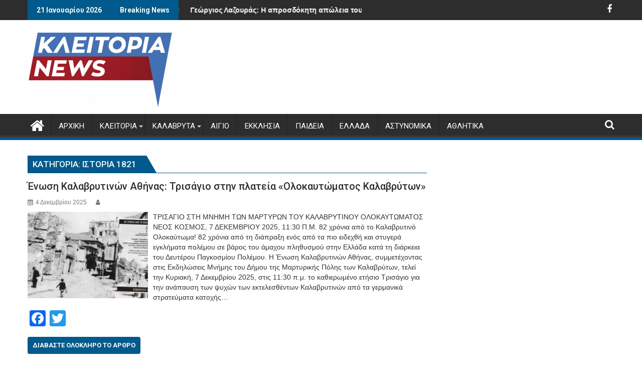

--- FILE ---
content_type: text/html; charset=UTF-8
request_url: http://www.kleitorianews.gr/category/%CE%B9%CF%83%CF%84%CE%BF%CF%81%CE%AF%CE%B1-1821/
body_size: 21710
content:
<!DOCTYPE html><html lang="el" prefix="og: http://ogp.me/ns# fb: http://ogp.me/ns/fb#">
			<head>

				<meta charset="UTF-8">
		<meta name="viewport" content="width=device-width, initial-scale=1">
		<link rel="profile" href="http://gmpg.org/xfn/11">
		<link rel="pingback" href="http://www.kleitorianews.gr/xmlrpc.php">
		<title>Ιστορία 1821 &#8211; ΚΛΕΙΤΟΡΙΑ NEWS</title>
<meta name='robots' content='max-image-preview:large' />
	<style>img:is([sizes="auto" i], [sizes^="auto," i]) { contain-intrinsic-size: 3000px 1500px }</style>
	<link rel='dns-prefetch' href='//static.addtoany.com' />
<link rel='dns-prefetch' href='//secure.gravatar.com' />
<link rel='dns-prefetch' href='//fonts.googleapis.com' />
<link rel='dns-prefetch' href='//v0.wordpress.com' />
<link rel="alternate" type="application/rss+xml" title="Ροή RSS &raquo; ΚΛΕΙΤΟΡΙΑ NEWS" href="https://www.kleitorianews.gr/feed/" />
<link rel="alternate" type="application/rss+xml" title="Κατηγορία Ροής ΚΛΕΙΤΟΡΙΑ NEWS &raquo; Ιστορία 1821" href="https://www.kleitorianews.gr/category/%ce%b9%cf%83%cf%84%ce%bf%cf%81%ce%af%ce%b1-1821/feed/" />
<script type="text/javascript">
/* <![CDATA[ */
window._wpemojiSettings = {"baseUrl":"https:\/\/s.w.org\/images\/core\/emoji\/16.0.1\/72x72\/","ext":".png","svgUrl":"https:\/\/s.w.org\/images\/core\/emoji\/16.0.1\/svg\/","svgExt":".svg","source":{"concatemoji":"http:\/\/www.kleitorianews.gr\/wp-includes\/js\/wp-emoji-release.min.js?ver=6.8.3"}};
/*! This file is auto-generated */
!function(s,n){var o,i,e;function c(e){try{var t={supportTests:e,timestamp:(new Date).valueOf()};sessionStorage.setItem(o,JSON.stringify(t))}catch(e){}}function p(e,t,n){e.clearRect(0,0,e.canvas.width,e.canvas.height),e.fillText(t,0,0);var t=new Uint32Array(e.getImageData(0,0,e.canvas.width,e.canvas.height).data),a=(e.clearRect(0,0,e.canvas.width,e.canvas.height),e.fillText(n,0,0),new Uint32Array(e.getImageData(0,0,e.canvas.width,e.canvas.height).data));return t.every(function(e,t){return e===a[t]})}function u(e,t){e.clearRect(0,0,e.canvas.width,e.canvas.height),e.fillText(t,0,0);for(var n=e.getImageData(16,16,1,1),a=0;a<n.data.length;a++)if(0!==n.data[a])return!1;return!0}function f(e,t,n,a){switch(t){case"flag":return n(e,"\ud83c\udff3\ufe0f\u200d\u26a7\ufe0f","\ud83c\udff3\ufe0f\u200b\u26a7\ufe0f")?!1:!n(e,"\ud83c\udde8\ud83c\uddf6","\ud83c\udde8\u200b\ud83c\uddf6")&&!n(e,"\ud83c\udff4\udb40\udc67\udb40\udc62\udb40\udc65\udb40\udc6e\udb40\udc67\udb40\udc7f","\ud83c\udff4\u200b\udb40\udc67\u200b\udb40\udc62\u200b\udb40\udc65\u200b\udb40\udc6e\u200b\udb40\udc67\u200b\udb40\udc7f");case"emoji":return!a(e,"\ud83e\udedf")}return!1}function g(e,t,n,a){var r="undefined"!=typeof WorkerGlobalScope&&self instanceof WorkerGlobalScope?new OffscreenCanvas(300,150):s.createElement("canvas"),o=r.getContext("2d",{willReadFrequently:!0}),i=(o.textBaseline="top",o.font="600 32px Arial",{});return e.forEach(function(e){i[e]=t(o,e,n,a)}),i}function t(e){var t=s.createElement("script");t.src=e,t.defer=!0,s.head.appendChild(t)}"undefined"!=typeof Promise&&(o="wpEmojiSettingsSupports",i=["flag","emoji"],n.supports={everything:!0,everythingExceptFlag:!0},e=new Promise(function(e){s.addEventListener("DOMContentLoaded",e,{once:!0})}),new Promise(function(t){var n=function(){try{var e=JSON.parse(sessionStorage.getItem(o));if("object"==typeof e&&"number"==typeof e.timestamp&&(new Date).valueOf()<e.timestamp+604800&&"object"==typeof e.supportTests)return e.supportTests}catch(e){}return null}();if(!n){if("undefined"!=typeof Worker&&"undefined"!=typeof OffscreenCanvas&&"undefined"!=typeof URL&&URL.createObjectURL&&"undefined"!=typeof Blob)try{var e="postMessage("+g.toString()+"("+[JSON.stringify(i),f.toString(),p.toString(),u.toString()].join(",")+"));",a=new Blob([e],{type:"text/javascript"}),r=new Worker(URL.createObjectURL(a),{name:"wpTestEmojiSupports"});return void(r.onmessage=function(e){c(n=e.data),r.terminate(),t(n)})}catch(e){}c(n=g(i,f,p,u))}t(n)}).then(function(e){for(var t in e)n.supports[t]=e[t],n.supports.everything=n.supports.everything&&n.supports[t],"flag"!==t&&(n.supports.everythingExceptFlag=n.supports.everythingExceptFlag&&n.supports[t]);n.supports.everythingExceptFlag=n.supports.everythingExceptFlag&&!n.supports.flag,n.DOMReady=!1,n.readyCallback=function(){n.DOMReady=!0}}).then(function(){return e}).then(function(){var e;n.supports.everything||(n.readyCallback(),(e=n.source||{}).concatemoji?t(e.concatemoji):e.wpemoji&&e.twemoji&&(t(e.twemoji),t(e.wpemoji)))}))}((window,document),window._wpemojiSettings);
/* ]]> */
</script>
<style id='wp-emoji-styles-inline-css' type='text/css'>

	img.wp-smiley, img.emoji {
		display: inline !important;
		border: none !important;
		box-shadow: none !important;
		height: 1em !important;
		width: 1em !important;
		margin: 0 0.07em !important;
		vertical-align: -0.1em !important;
		background: none !important;
		padding: 0 !important;
	}
</style>
<link rel='stylesheet' id='wp-block-library-css' href='http://www.kleitorianews.gr/wp-includes/css/dist/block-library/style.min.css?ver=6.8.3' type='text/css' media='all' />
<style id='wp-block-library-inline-css' type='text/css'>
.has-text-align-justify{text-align:justify;}
</style>
<style id='wp-block-library-theme-inline-css' type='text/css'>
.wp-block-audio :where(figcaption){color:#555;font-size:13px;text-align:center}.is-dark-theme .wp-block-audio :where(figcaption){color:#ffffffa6}.wp-block-audio{margin:0 0 1em}.wp-block-code{border:1px solid #ccc;border-radius:4px;font-family:Menlo,Consolas,monaco,monospace;padding:.8em 1em}.wp-block-embed :where(figcaption){color:#555;font-size:13px;text-align:center}.is-dark-theme .wp-block-embed :where(figcaption){color:#ffffffa6}.wp-block-embed{margin:0 0 1em}.blocks-gallery-caption{color:#555;font-size:13px;text-align:center}.is-dark-theme .blocks-gallery-caption{color:#ffffffa6}:root :where(.wp-block-image figcaption){color:#555;font-size:13px;text-align:center}.is-dark-theme :root :where(.wp-block-image figcaption){color:#ffffffa6}.wp-block-image{margin:0 0 1em}.wp-block-pullquote{border-bottom:4px solid;border-top:4px solid;color:currentColor;margin-bottom:1.75em}.wp-block-pullquote cite,.wp-block-pullquote footer,.wp-block-pullquote__citation{color:currentColor;font-size:.8125em;font-style:normal;text-transform:uppercase}.wp-block-quote{border-left:.25em solid;margin:0 0 1.75em;padding-left:1em}.wp-block-quote cite,.wp-block-quote footer{color:currentColor;font-size:.8125em;font-style:normal;position:relative}.wp-block-quote:where(.has-text-align-right){border-left:none;border-right:.25em solid;padding-left:0;padding-right:1em}.wp-block-quote:where(.has-text-align-center){border:none;padding-left:0}.wp-block-quote.is-large,.wp-block-quote.is-style-large,.wp-block-quote:where(.is-style-plain){border:none}.wp-block-search .wp-block-search__label{font-weight:700}.wp-block-search__button{border:1px solid #ccc;padding:.375em .625em}:where(.wp-block-group.has-background){padding:1.25em 2.375em}.wp-block-separator.has-css-opacity{opacity:.4}.wp-block-separator{border:none;border-bottom:2px solid;margin-left:auto;margin-right:auto}.wp-block-separator.has-alpha-channel-opacity{opacity:1}.wp-block-separator:not(.is-style-wide):not(.is-style-dots){width:100px}.wp-block-separator.has-background:not(.is-style-dots){border-bottom:none;height:1px}.wp-block-separator.has-background:not(.is-style-wide):not(.is-style-dots){height:2px}.wp-block-table{margin:0 0 1em}.wp-block-table td,.wp-block-table th{word-break:normal}.wp-block-table :where(figcaption){color:#555;font-size:13px;text-align:center}.is-dark-theme .wp-block-table :where(figcaption){color:#ffffffa6}.wp-block-video :where(figcaption){color:#555;font-size:13px;text-align:center}.is-dark-theme .wp-block-video :where(figcaption){color:#ffffffa6}.wp-block-video{margin:0 0 1em}:root :where(.wp-block-template-part.has-background){margin-bottom:0;margin-top:0;padding:1.25em 2.375em}
</style>
<style id='classic-theme-styles-inline-css' type='text/css'>
/*! This file is auto-generated */
.wp-block-button__link{color:#fff;background-color:#32373c;border-radius:9999px;box-shadow:none;text-decoration:none;padding:calc(.667em + 2px) calc(1.333em + 2px);font-size:1.125em}.wp-block-file__button{background:#32373c;color:#fff;text-decoration:none}
</style>
<link rel='stylesheet' id='mediaelement-css' href='http://www.kleitorianews.gr/wp-includes/js/mediaelement/mediaelementplayer-legacy.min.css?ver=4.2.17' type='text/css' media='all' />
<link rel='stylesheet' id='wp-mediaelement-css' href='http://www.kleitorianews.gr/wp-includes/js/mediaelement/wp-mediaelement.min.css?ver=6.8.3' type='text/css' media='all' />
<style id='global-styles-inline-css' type='text/css'>
:root{--wp--preset--aspect-ratio--square: 1;--wp--preset--aspect-ratio--4-3: 4/3;--wp--preset--aspect-ratio--3-4: 3/4;--wp--preset--aspect-ratio--3-2: 3/2;--wp--preset--aspect-ratio--2-3: 2/3;--wp--preset--aspect-ratio--16-9: 16/9;--wp--preset--aspect-ratio--9-16: 9/16;--wp--preset--color--black: #000000;--wp--preset--color--cyan-bluish-gray: #abb8c3;--wp--preset--color--white: #ffffff;--wp--preset--color--pale-pink: #f78da7;--wp--preset--color--vivid-red: #cf2e2e;--wp--preset--color--luminous-vivid-orange: #ff6900;--wp--preset--color--luminous-vivid-amber: #fcb900;--wp--preset--color--light-green-cyan: #7bdcb5;--wp--preset--color--vivid-green-cyan: #00d084;--wp--preset--color--pale-cyan-blue: #8ed1fc;--wp--preset--color--vivid-cyan-blue: #0693e3;--wp--preset--color--vivid-purple: #9b51e0;--wp--preset--gradient--vivid-cyan-blue-to-vivid-purple: linear-gradient(135deg,rgba(6,147,227,1) 0%,rgb(155,81,224) 100%);--wp--preset--gradient--light-green-cyan-to-vivid-green-cyan: linear-gradient(135deg,rgb(122,220,180) 0%,rgb(0,208,130) 100%);--wp--preset--gradient--luminous-vivid-amber-to-luminous-vivid-orange: linear-gradient(135deg,rgba(252,185,0,1) 0%,rgba(255,105,0,1) 100%);--wp--preset--gradient--luminous-vivid-orange-to-vivid-red: linear-gradient(135deg,rgba(255,105,0,1) 0%,rgb(207,46,46) 100%);--wp--preset--gradient--very-light-gray-to-cyan-bluish-gray: linear-gradient(135deg,rgb(238,238,238) 0%,rgb(169,184,195) 100%);--wp--preset--gradient--cool-to-warm-spectrum: linear-gradient(135deg,rgb(74,234,220) 0%,rgb(151,120,209) 20%,rgb(207,42,186) 40%,rgb(238,44,130) 60%,rgb(251,105,98) 80%,rgb(254,248,76) 100%);--wp--preset--gradient--blush-light-purple: linear-gradient(135deg,rgb(255,206,236) 0%,rgb(152,150,240) 100%);--wp--preset--gradient--blush-bordeaux: linear-gradient(135deg,rgb(254,205,165) 0%,rgb(254,45,45) 50%,rgb(107,0,62) 100%);--wp--preset--gradient--luminous-dusk: linear-gradient(135deg,rgb(255,203,112) 0%,rgb(199,81,192) 50%,rgb(65,88,208) 100%);--wp--preset--gradient--pale-ocean: linear-gradient(135deg,rgb(255,245,203) 0%,rgb(182,227,212) 50%,rgb(51,167,181) 100%);--wp--preset--gradient--electric-grass: linear-gradient(135deg,rgb(202,248,128) 0%,rgb(113,206,126) 100%);--wp--preset--gradient--midnight: linear-gradient(135deg,rgb(2,3,129) 0%,rgb(40,116,252) 100%);--wp--preset--font-size--small: 13px;--wp--preset--font-size--medium: 20px;--wp--preset--font-size--large: 36px;--wp--preset--font-size--x-large: 42px;--wp--preset--spacing--20: 0.44rem;--wp--preset--spacing--30: 0.67rem;--wp--preset--spacing--40: 1rem;--wp--preset--spacing--50: 1.5rem;--wp--preset--spacing--60: 2.25rem;--wp--preset--spacing--70: 3.38rem;--wp--preset--spacing--80: 5.06rem;--wp--preset--shadow--natural: 6px 6px 9px rgba(0, 0, 0, 0.2);--wp--preset--shadow--deep: 12px 12px 50px rgba(0, 0, 0, 0.4);--wp--preset--shadow--sharp: 6px 6px 0px rgba(0, 0, 0, 0.2);--wp--preset--shadow--outlined: 6px 6px 0px -3px rgba(255, 255, 255, 1), 6px 6px rgba(0, 0, 0, 1);--wp--preset--shadow--crisp: 6px 6px 0px rgba(0, 0, 0, 1);}:where(.is-layout-flex){gap: 0.5em;}:where(.is-layout-grid){gap: 0.5em;}body .is-layout-flex{display: flex;}.is-layout-flex{flex-wrap: wrap;align-items: center;}.is-layout-flex > :is(*, div){margin: 0;}body .is-layout-grid{display: grid;}.is-layout-grid > :is(*, div){margin: 0;}:where(.wp-block-columns.is-layout-flex){gap: 2em;}:where(.wp-block-columns.is-layout-grid){gap: 2em;}:where(.wp-block-post-template.is-layout-flex){gap: 1.25em;}:where(.wp-block-post-template.is-layout-grid){gap: 1.25em;}.has-black-color{color: var(--wp--preset--color--black) !important;}.has-cyan-bluish-gray-color{color: var(--wp--preset--color--cyan-bluish-gray) !important;}.has-white-color{color: var(--wp--preset--color--white) !important;}.has-pale-pink-color{color: var(--wp--preset--color--pale-pink) !important;}.has-vivid-red-color{color: var(--wp--preset--color--vivid-red) !important;}.has-luminous-vivid-orange-color{color: var(--wp--preset--color--luminous-vivid-orange) !important;}.has-luminous-vivid-amber-color{color: var(--wp--preset--color--luminous-vivid-amber) !important;}.has-light-green-cyan-color{color: var(--wp--preset--color--light-green-cyan) !important;}.has-vivid-green-cyan-color{color: var(--wp--preset--color--vivid-green-cyan) !important;}.has-pale-cyan-blue-color{color: var(--wp--preset--color--pale-cyan-blue) !important;}.has-vivid-cyan-blue-color{color: var(--wp--preset--color--vivid-cyan-blue) !important;}.has-vivid-purple-color{color: var(--wp--preset--color--vivid-purple) !important;}.has-black-background-color{background-color: var(--wp--preset--color--black) !important;}.has-cyan-bluish-gray-background-color{background-color: var(--wp--preset--color--cyan-bluish-gray) !important;}.has-white-background-color{background-color: var(--wp--preset--color--white) !important;}.has-pale-pink-background-color{background-color: var(--wp--preset--color--pale-pink) !important;}.has-vivid-red-background-color{background-color: var(--wp--preset--color--vivid-red) !important;}.has-luminous-vivid-orange-background-color{background-color: var(--wp--preset--color--luminous-vivid-orange) !important;}.has-luminous-vivid-amber-background-color{background-color: var(--wp--preset--color--luminous-vivid-amber) !important;}.has-light-green-cyan-background-color{background-color: var(--wp--preset--color--light-green-cyan) !important;}.has-vivid-green-cyan-background-color{background-color: var(--wp--preset--color--vivid-green-cyan) !important;}.has-pale-cyan-blue-background-color{background-color: var(--wp--preset--color--pale-cyan-blue) !important;}.has-vivid-cyan-blue-background-color{background-color: var(--wp--preset--color--vivid-cyan-blue) !important;}.has-vivid-purple-background-color{background-color: var(--wp--preset--color--vivid-purple) !important;}.has-black-border-color{border-color: var(--wp--preset--color--black) !important;}.has-cyan-bluish-gray-border-color{border-color: var(--wp--preset--color--cyan-bluish-gray) !important;}.has-white-border-color{border-color: var(--wp--preset--color--white) !important;}.has-pale-pink-border-color{border-color: var(--wp--preset--color--pale-pink) !important;}.has-vivid-red-border-color{border-color: var(--wp--preset--color--vivid-red) !important;}.has-luminous-vivid-orange-border-color{border-color: var(--wp--preset--color--luminous-vivid-orange) !important;}.has-luminous-vivid-amber-border-color{border-color: var(--wp--preset--color--luminous-vivid-amber) !important;}.has-light-green-cyan-border-color{border-color: var(--wp--preset--color--light-green-cyan) !important;}.has-vivid-green-cyan-border-color{border-color: var(--wp--preset--color--vivid-green-cyan) !important;}.has-pale-cyan-blue-border-color{border-color: var(--wp--preset--color--pale-cyan-blue) !important;}.has-vivid-cyan-blue-border-color{border-color: var(--wp--preset--color--vivid-cyan-blue) !important;}.has-vivid-purple-border-color{border-color: var(--wp--preset--color--vivid-purple) !important;}.has-vivid-cyan-blue-to-vivid-purple-gradient-background{background: var(--wp--preset--gradient--vivid-cyan-blue-to-vivid-purple) !important;}.has-light-green-cyan-to-vivid-green-cyan-gradient-background{background: var(--wp--preset--gradient--light-green-cyan-to-vivid-green-cyan) !important;}.has-luminous-vivid-amber-to-luminous-vivid-orange-gradient-background{background: var(--wp--preset--gradient--luminous-vivid-amber-to-luminous-vivid-orange) !important;}.has-luminous-vivid-orange-to-vivid-red-gradient-background{background: var(--wp--preset--gradient--luminous-vivid-orange-to-vivid-red) !important;}.has-very-light-gray-to-cyan-bluish-gray-gradient-background{background: var(--wp--preset--gradient--very-light-gray-to-cyan-bluish-gray) !important;}.has-cool-to-warm-spectrum-gradient-background{background: var(--wp--preset--gradient--cool-to-warm-spectrum) !important;}.has-blush-light-purple-gradient-background{background: var(--wp--preset--gradient--blush-light-purple) !important;}.has-blush-bordeaux-gradient-background{background: var(--wp--preset--gradient--blush-bordeaux) !important;}.has-luminous-dusk-gradient-background{background: var(--wp--preset--gradient--luminous-dusk) !important;}.has-pale-ocean-gradient-background{background: var(--wp--preset--gradient--pale-ocean) !important;}.has-electric-grass-gradient-background{background: var(--wp--preset--gradient--electric-grass) !important;}.has-midnight-gradient-background{background: var(--wp--preset--gradient--midnight) !important;}.has-small-font-size{font-size: var(--wp--preset--font-size--small) !important;}.has-medium-font-size{font-size: var(--wp--preset--font-size--medium) !important;}.has-large-font-size{font-size: var(--wp--preset--font-size--large) !important;}.has-x-large-font-size{font-size: var(--wp--preset--font-size--x-large) !important;}
:where(.wp-block-post-template.is-layout-flex){gap: 1.25em;}:where(.wp-block-post-template.is-layout-grid){gap: 1.25em;}
:where(.wp-block-columns.is-layout-flex){gap: 2em;}:where(.wp-block-columns.is-layout-grid){gap: 2em;}
:root :where(.wp-block-pullquote){font-size: 1.5em;line-height: 1.6;}
</style>
<link rel='stylesheet' id='wpfront-scroll-top-css' href='http://www.kleitorianews.gr/wp-content/plugins/wpfront-scroll-top/css/wpfront-scroll-top.min.css?ver=2.0.7.08086' type='text/css' media='all' />
<link rel='stylesheet' id='jquery-bxslider-css' href='http://www.kleitorianews.gr/wp-content/themes/supermag/assets/library/bxslider/css/jquery.bxslider.min.css?ver=4.2.5' type='text/css' media='all' />
<link rel='stylesheet' id='supermag-googleapis-css' href='//fonts.googleapis.com/css?family=Open+Sans%3A600%2C400%7CRoboto%3A300italic%2C400%2C500%2C700&#038;ver=1.0.1' type='text/css' media='all' />
<link rel='stylesheet' id='font-awesome-css' href='http://www.kleitorianews.gr/wp-content/plugins/elementor/assets/lib/font-awesome/css/font-awesome.min.css?ver=4.7.0' type='text/css' media='all' />
<link rel='stylesheet' id='supermag-style-css' href='http://www.kleitorianews.gr/wp-content/themes/dupermag/style.css?ver=1.4.9' type='text/css' media='all' />
<style id='supermag-style-inline-css' type='text/css'>

            mark,
            .comment-form .form-submit input,
            .read-more,
            .bn-title,
            .home-icon.front_page_on,
            .header-wrapper .menu li:hover > a,
            .header-wrapper .menu > li.current-menu-item a,
            .header-wrapper .menu > li.current-menu-parent a,
            .header-wrapper .menu > li.current_page_parent a,
            .header-wrapper .menu > li.current_page_ancestor a,
            .header-wrapper .menu > li.current-menu-item > a:before,
            .header-wrapper .menu > li.current-menu-parent > a:before,
            .header-wrapper .menu > li.current_page_parent > a:before,
            .header-wrapper .menu > li.current_page_ancestor > a:before,
            .header-wrapper .main-navigation ul ul.sub-menu li:hover > a,
            .header-wrapper .main-navigation ul ul.children li:hover > a,
            .slider-section .cat-links a,
            .featured-desc .below-entry-meta .cat-links a,
            #calendar_wrap #wp-calendar #today,
            #calendar_wrap #wp-calendar #today a,
            .wpcf7-form input.wpcf7-submit:hover,
            .breadcrumb{
                background: #005a8e;
            }
        
            a:hover,
            .screen-reader-text:focus,
            .bn-content a:hover,
            .socials a:hover,
            .site-title a,
            .search-block input#menu-search,
            .widget_search input#s,
            .search-block #searchsubmit,
            .widget_search #searchsubmit,
            .footer-sidebar .featured-desc .above-entry-meta a:hover,
            .slider-section .slide-title:hover,
            .besides-slider .post-title a:hover,
            .slider-feature-wrap a:hover,
            .slider-section .bx-controls-direction a,
            .besides-slider .beside-post:hover .beside-caption,
            .besides-slider .beside-post:hover .beside-caption a:hover,
            .featured-desc .above-entry-meta span:hover,
            .posted-on a:hover,
            .cat-links a:hover,
            .comments-link a:hover,
            .edit-link a:hover,
            .tags-links a:hover,
            .byline a:hover,
            .nav-links a:hover,
            #supermag-breadcrumbs a:hover,
            .wpcf7-form input.wpcf7-submit,
             .woocommerce nav.woocommerce-pagination ul li a:focus, 
             .woocommerce nav.woocommerce-pagination ul li a:hover, 
             .woocommerce nav.woocommerce-pagination ul li span.current{
                color: #005a8e;
            }
            .search-block input#menu-search,
            .widget_search input#s,
            .tagcloud a{
                border: 1px solid #005a8e;
            }
            .footer-wrapper .border,
            .nav-links .nav-previous a:hover,
            .nav-links .nav-next a:hover{
                border-top: 1px solid #005a8e;
            }
             .besides-slider .beside-post{
                border-bottom: 3px solid #005a8e;
            }
            .widget-title,
            .footer-wrapper,
            .page-header .page-title,
            .single .entry-header .entry-title,
            .page .entry-header .entry-title{
                border-bottom: 1px solid #005a8e;
            }
            .widget-title:before,
            .page-header .page-title:before,
            .single .entry-header .entry-title:before,
            .page .entry-header .entry-title:before {
                border-bottom: 7px solid #005a8e;
            }
           .wpcf7-form input.wpcf7-submit,
            article.post.sticky{
                border: 2px solid #005a8e;
            }
           .breadcrumb::after {
                border-left: 5px solid #005a8e;
            }
           .rtl .breadcrumb::after {
                border-right: 5px solid #005a8e;
                border-left:medium none;
            }
           .header-wrapper #site-navigation{
                border-bottom: 5px solid #005a8e;
            }
           @media screen and (max-width:992px){
                .slicknav_btn.slicknav_open{
                    border: 1px solid #005a8e;
                }
                 .header-wrapper .main-navigation ul ul.sub-menu li:hover > a,
                 .header-wrapper .main-navigation ul ul.children li:hover > a
                 {
                         background: #2d2d2d;
                 }
                .slicknav_btn.slicknav_open:before{
                    background: #005a8e;
                    box-shadow: 0 6px 0 0 #005a8e, 0 12px 0 0 #005a8e;
                }
                .slicknav_nav li:hover > a,
                .slicknav_nav li.current-menu-ancestor a,
                .slicknav_nav li.current-menu-item  > a,
                .slicknav_nav li.current_page_item a,
                .slicknav_nav li.current_page_item .slicknav_item span,
                .slicknav_nav li .slicknav_item:hover a{
                    color: #005a8e;
                }
            }
                    .cat-links .at-cat-item-1{
                    background: #055a8e!important;
                    color : #fff!important;
                    }
                    
                    .at-cat-color-wrap-1 .widget-title::before,
                    body.category-1 .page-header .page-title::before
                    {
                     border-bottom: 7px solid #055a8e;
                    }
                    
                    .at-cat-color-wrap-1 .widget-title,
                     body.category-1 .page-header .page-title
                    {
                     border-bottom: 1px solid #055a8e;
                    }
                    .cat-links .at-cat-item-1:hover{
                    background: #f33155!important;
                    color : #fff!important;
                    }
                    
                    .cat-links .at-cat-item-2{
                    background: #005a8e!important;
                    color : #fff!important;
                    }
                    
                    .cat-links .at-cat-item-2:hover{
                    background: #2d2d2d!important;
                    color : #fff!important;
                    }
                    
                    .cat-links .at-cat-item-3{
                    background: #005a8e!important;
                    color : #fff!important;
                    }
                    
                    .cat-links .at-cat-item-3:hover{
                    background: #2d2d2d!important;
                    color : #fff!important;
                    }
                    
                    .cat-links .at-cat-item-6{
                    background: #005a8e!important;
                    color : #fff!important;
                    }
                    
                    .cat-links .at-cat-item-6:hover{
                    background: #2d2d2d!important;
                    color : #fff!important;
                    }
                    
                    .cat-links .at-cat-item-7{
                    background: #005a8e!important;
                    color : #fff!important;
                    }
                    
                    .cat-links .at-cat-item-7:hover{
                    background: #2d2d2d!important;
                    color : #fff!important;
                    }
                    
                    .cat-links .at-cat-item-12{
                    background: #005a8e!important;
                    color : #fff!important;
                    }
                    
                    .cat-links .at-cat-item-12:hover{
                    background: #2d2d2d!important;
                    color : #fff!important;
                    }
                    
                    .cat-links .at-cat-item-16{
                    background: #005a8e!important;
                    color : #fff!important;
                    }
                    
                    .cat-links .at-cat-item-16:hover{
                    background: #2d2d2d!important;
                    color : #fff!important;
                    }
                    
                    .cat-links .at-cat-item-18{
                    background: #005a8e!important;
                    color : #fff!important;
                    }
                    
                    .cat-links .at-cat-item-18:hover{
                    background: #2d2d2d!important;
                    color : #fff!important;
                    }
                    
                    .cat-links .at-cat-item-21{
                    background: #005a8e!important;
                    color : #fff!important;
                    }
                    
                    .cat-links .at-cat-item-21:hover{
                    background: #2d2d2d!important;
                    color : #fff!important;
                    }
                    
                    .cat-links .at-cat-item-23{
                    background: #005a8e!important;
                    color : #fff!important;
                    }
                    
                    .cat-links .at-cat-item-23:hover{
                    background: #2d2d2d!important;
                    color : #fff!important;
                    }
                    
                    .cat-links .at-cat-item-26{
                    background: #005a8e!important;
                    color : #fff!important;
                    }
                    
                    .cat-links .at-cat-item-26:hover{
                    background: #2d2d2d!important;
                    color : #fff!important;
                    }
                    
                    .cat-links .at-cat-item-28{
                    background: #005a8e!important;
                    color : #fff!important;
                    }
                    
                    .cat-links .at-cat-item-28:hover{
                    background: #2d2d2d!important;
                    color : #fff!important;
                    }
                    
                    .cat-links .at-cat-item-34{
                    background: #005a8e!important;
                    color : #fff!important;
                    }
                    
                    .cat-links .at-cat-item-34:hover{
                    background: #2d2d2d!important;
                    color : #fff!important;
                    }
                    
                    .cat-links .at-cat-item-36{
                    background: #005a8e!important;
                    color : #fff!important;
                    }
                    
                    .cat-links .at-cat-item-36:hover{
                    background: #2d2d2d!important;
                    color : #fff!important;
                    }
                    
                    .cat-links .at-cat-item-39{
                    background: #005a8e!important;
                    color : #fff!important;
                    }
                    
                    .cat-links .at-cat-item-39:hover{
                    background: #2d2d2d!important;
                    color : #fff!important;
                    }
                    
                    .cat-links .at-cat-item-42{
                    background: #005a8e!important;
                    color : #fff!important;
                    }
                    
                    .cat-links .at-cat-item-42:hover{
                    background: #2d2d2d!important;
                    color : #fff!important;
                    }
                    
                    .cat-links .at-cat-item-50{
                    background: #005a8e!important;
                    color : #fff!important;
                    }
                    
                    .cat-links .at-cat-item-50:hover{
                    background: #2d2d2d!important;
                    color : #fff!important;
                    }
                    
                    .cat-links .at-cat-item-54{
                    background: #005a8e!important;
                    color : #fff!important;
                    }
                    
                    .cat-links .at-cat-item-54:hover{
                    background: #2d2d2d!important;
                    color : #fff!important;
                    }
                    
                    .cat-links .at-cat-item-60{
                    background: #005a8e!important;
                    color : #fff!important;
                    }
                    
                    .cat-links .at-cat-item-60:hover{
                    background: #2d2d2d!important;
                    color : #fff!important;
                    }
                    
                    .cat-links .at-cat-item-67{
                    background: #005a8e!important;
                    color : #fff!important;
                    }
                    
                    .cat-links .at-cat-item-67:hover{
                    background: #2d2d2d!important;
                    color : #fff!important;
                    }
                    
                    .cat-links .at-cat-item-74{
                    background: #005a8e!important;
                    color : #fff!important;
                    }
                    
                    .cat-links .at-cat-item-74:hover{
                    background: #2d2d2d!important;
                    color : #fff!important;
                    }
                    
                    .cat-links .at-cat-item-81{
                    background: #005a8e!important;
                    color : #fff!important;
                    }
                    
                    .cat-links .at-cat-item-81:hover{
                    background: #2d2d2d!important;
                    color : #fff!important;
                    }
                    
                    .cat-links .at-cat-item-83{
                    background: #005a8e!important;
                    color : #fff!important;
                    }
                    
                    .cat-links .at-cat-item-83:hover{
                    background: #2d2d2d!important;
                    color : #fff!important;
                    }
                    
                    .cat-links .at-cat-item-84{
                    background: #005a8e!important;
                    color : #fff!important;
                    }
                    
                    .cat-links .at-cat-item-84:hover{
                    background: #2d2d2d!important;
                    color : #fff!important;
                    }
                    
                    .cat-links .at-cat-item-85{
                    background: #005a8e!important;
                    color : #fff!important;
                    }
                    
                    .cat-links .at-cat-item-85:hover{
                    background: #2d2d2d!important;
                    color : #fff!important;
                    }
                    
                    .cat-links .at-cat-item-86{
                    background: #005a8e!important;
                    color : #fff!important;
                    }
                    
                    .cat-links .at-cat-item-86:hover{
                    background: #2d2d2d!important;
                    color : #fff!important;
                    }
                    
                    .cat-links .at-cat-item-87{
                    background: #005a8e!important;
                    color : #fff!important;
                    }
                    
                    .cat-links .at-cat-item-87:hover{
                    background: #2d2d2d!important;
                    color : #fff!important;
                    }
                    
                    .cat-links .at-cat-item-88{
                    background: #005a8e!important;
                    color : #fff!important;
                    }
                    
                    .cat-links .at-cat-item-88:hover{
                    background: #2d2d2d!important;
                    color : #fff!important;
                    }
                    
                    .cat-links .at-cat-item-91{
                    background: #005a8e!important;
                    color : #fff!important;
                    }
                    
                    .cat-links .at-cat-item-91:hover{
                    background: #2d2d2d!important;
                    color : #fff!important;
                    }
                    
                    .cat-links .at-cat-item-93{
                    background: #005a8e!important;
                    color : #fff!important;
                    }
                    
                    .cat-links .at-cat-item-93:hover{
                    background: #2d2d2d!important;
                    color : #fff!important;
                    }
                    
                    .cat-links .at-cat-item-94{
                    background: #005a8e!important;
                    color : #fff!important;
                    }
                    
                    .cat-links .at-cat-item-94:hover{
                    background: #2d2d2d!important;
                    color : #fff!important;
                    }
                    
                    .cat-links .at-cat-item-97{
                    background: #005a8e!important;
                    color : #fff!important;
                    }
                    
                    .cat-links .at-cat-item-97:hover{
                    background: #2d2d2d!important;
                    color : #fff!important;
                    }
                    
                    .cat-links .at-cat-item-98{
                    background: #005a8e!important;
                    color : #fff!important;
                    }
                    
                    .cat-links .at-cat-item-98:hover{
                    background: #2d2d2d!important;
                    color : #fff!important;
                    }
                    
                    .cat-links .at-cat-item-99{
                    background: #005a8e!important;
                    color : #fff!important;
                    }
                    
                    .cat-links .at-cat-item-99:hover{
                    background: #2d2d2d!important;
                    color : #fff!important;
                    }
                    
                    .cat-links .at-cat-item-101{
                    background: #005a8e!important;
                    color : #fff!important;
                    }
                    
                    .cat-links .at-cat-item-101:hover{
                    background: #2d2d2d!important;
                    color : #fff!important;
                    }
                    
                    .cat-links .at-cat-item-103{
                    background: #005a8e!important;
                    color : #fff!important;
                    }
                    
                    .cat-links .at-cat-item-103:hover{
                    background: #2d2d2d!important;
                    color : #fff!important;
                    }
                    
                    .cat-links .at-cat-item-209{
                    background: #005a8e!important;
                    color : #fff!important;
                    }
                    
                    .cat-links .at-cat-item-209:hover{
                    background: #2d2d2d!important;
                    color : #fff!important;
                    }
                    
                    .cat-links .at-cat-item-223{
                    background: #005a8e!important;
                    color : #fff!important;
                    }
                    
                    .cat-links .at-cat-item-223:hover{
                    background: #2d2d2d!important;
                    color : #fff!important;
                    }
                    
                    .cat-links .at-cat-item-224{
                    background: #005a8e!important;
                    color : #fff!important;
                    }
                    
                    .cat-links .at-cat-item-224:hover{
                    background: #2d2d2d!important;
                    color : #fff!important;
                    }
                    
                    .cat-links .at-cat-item-225{
                    background: #005a8e!important;
                    color : #fff!important;
                    }
                    
                    .cat-links .at-cat-item-225:hover{
                    background: #2d2d2d!important;
                    color : #fff!important;
                    }
                    
                    .cat-links .at-cat-item-226{
                    background: #005a8e!important;
                    color : #fff!important;
                    }
                    
                    .cat-links .at-cat-item-226:hover{
                    background: #2d2d2d!important;
                    color : #fff!important;
                    }
                    
                    .cat-links .at-cat-item-227{
                    background: #005a8e!important;
                    color : #fff!important;
                    }
                    
                    .cat-links .at-cat-item-227:hover{
                    background: #2d2d2d!important;
                    color : #fff!important;
                    }
                    
                    .cat-links .at-cat-item-228{
                    background: #005a8e!important;
                    color : #fff!important;
                    }
                    
                    .cat-links .at-cat-item-228:hover{
                    background: #2d2d2d!important;
                    color : #fff!important;
                    }
                    
                    .cat-links .at-cat-item-229{
                    background: #005a8e!important;
                    color : #fff!important;
                    }
                    
                    .cat-links .at-cat-item-229:hover{
                    background: #2d2d2d!important;
                    color : #fff!important;
                    }
                    
                    .cat-links .at-cat-item-230{
                    background: #005a8e!important;
                    color : #fff!important;
                    }
                    
                    .cat-links .at-cat-item-230:hover{
                    background: #2d2d2d!important;
                    color : #fff!important;
                    }
                    
                    .cat-links .at-cat-item-231{
                    background: #005a8e!important;
                    color : #fff!important;
                    }
                    
                    .cat-links .at-cat-item-231:hover{
                    background: #2d2d2d!important;
                    color : #fff!important;
                    }
                    
                    .cat-links .at-cat-item-232{
                    background: #005a8e!important;
                    color : #fff!important;
                    }
                    
                    .cat-links .at-cat-item-232:hover{
                    background: #2d2d2d!important;
                    color : #fff!important;
                    }
                    
                    .cat-links .at-cat-item-233{
                    background: #005a8e!important;
                    color : #fff!important;
                    }
                    
                    .cat-links .at-cat-item-233:hover{
                    background: #2d2d2d!important;
                    color : #fff!important;
                    }
                    
                    .cat-links .at-cat-item-234{
                    background: #005a8e!important;
                    color : #fff!important;
                    }
                    
                    .cat-links .at-cat-item-234:hover{
                    background: #2d2d2d!important;
                    color : #fff!important;
                    }
                    
                    .cat-links .at-cat-item-235{
                    background: #005a8e!important;
                    color : #fff!important;
                    }
                    
                    .cat-links .at-cat-item-235:hover{
                    background: #2d2d2d!important;
                    color : #fff!important;
                    }
                    
                    .cat-links .at-cat-item-236{
                    background: #005a8e!important;
                    color : #fff!important;
                    }
                    
                    .cat-links .at-cat-item-236:hover{
                    background: #2d2d2d!important;
                    color : #fff!important;
                    }
                    
                    .cat-links .at-cat-item-237{
                    background: #005a8e!important;
                    color : #fff!important;
                    }
                    
                    .cat-links .at-cat-item-237:hover{
                    background: #2d2d2d!important;
                    color : #fff!important;
                    }
                    
                    .cat-links .at-cat-item-238{
                    background: #005a8e!important;
                    color : #fff!important;
                    }
                    
                    .cat-links .at-cat-item-238:hover{
                    background: #2d2d2d!important;
                    color : #fff!important;
                    }
                    
                    .cat-links .at-cat-item-239{
                    background: #005a8e!important;
                    color : #fff!important;
                    }
                    
                    .cat-links .at-cat-item-239:hover{
                    background: #2d2d2d!important;
                    color : #fff!important;
                    }
                    
                    .cat-links .at-cat-item-240{
                    background: #005a8e!important;
                    color : #fff!important;
                    }
                    
                    .cat-links .at-cat-item-240:hover{
                    background: #2d2d2d!important;
                    color : #fff!important;
                    }
                    
                    .cat-links .at-cat-item-242{
                    background: #005a8e!important;
                    color : #fff!important;
                    }
                    
                    .cat-links .at-cat-item-242:hover{
                    background: #2d2d2d!important;
                    color : #fff!important;
                    }
                    
                    .cat-links .at-cat-item-243{
                    background: #005a8e!important;
                    color : #fff!important;
                    }
                    
                    .cat-links .at-cat-item-243:hover{
                    background: #2d2d2d!important;
                    color : #fff!important;
                    }
                    
                    .cat-links .at-cat-item-244{
                    background: #005a8e!important;
                    color : #fff!important;
                    }
                    
                    .cat-links .at-cat-item-244:hover{
                    background: #2d2d2d!important;
                    color : #fff!important;
                    }
                    
                    .cat-links .at-cat-item-245{
                    background: #005a8e!important;
                    color : #fff!important;
                    }
                    
                    .cat-links .at-cat-item-245:hover{
                    background: #2d2d2d!important;
                    color : #fff!important;
                    }
                    
                    .cat-links .at-cat-item-246{
                    background: #005a8e!important;
                    color : #fff!important;
                    }
                    
                    .cat-links .at-cat-item-246:hover{
                    background: #2d2d2d!important;
                    color : #fff!important;
                    }
                    
                    .cat-links .at-cat-item-247{
                    background: #005a8e!important;
                    color : #fff!important;
                    }
                    
                    .cat-links .at-cat-item-247:hover{
                    background: #2d2d2d!important;
                    color : #fff!important;
                    }
                    
                    .cat-links .at-cat-item-248{
                    background: #005a8e!important;
                    color : #fff!important;
                    }
                    
                    .cat-links .at-cat-item-248:hover{
                    background: #2d2d2d!important;
                    color : #fff!important;
                    }
                    
                    .cat-links .at-cat-item-249{
                    background: #005a8e!important;
                    color : #fff!important;
                    }
                    
                    .cat-links .at-cat-item-249:hover{
                    background: #2d2d2d!important;
                    color : #fff!important;
                    }
                    
                    .cat-links .at-cat-item-250{
                    background: #005a8e!important;
                    color : #fff!important;
                    }
                    
                    .cat-links .at-cat-item-250:hover{
                    background: #2d2d2d!important;
                    color : #fff!important;
                    }
                    
                    .cat-links .at-cat-item-251{
                    background: #005a8e!important;
                    color : #fff!important;
                    }
                    
                    .cat-links .at-cat-item-251:hover{
                    background: #2d2d2d!important;
                    color : #fff!important;
                    }
                    
                    .cat-links .at-cat-item-252{
                    background: #005a8e!important;
                    color : #fff!important;
                    }
                    
                    .cat-links .at-cat-item-252:hover{
                    background: #2d2d2d!important;
                    color : #fff!important;
                    }
                    
                    .cat-links .at-cat-item-253{
                    background: #005a8e!important;
                    color : #fff!important;
                    }
                    
                    .cat-links .at-cat-item-253:hover{
                    background: #2d2d2d!important;
                    color : #fff!important;
                    }
                    
                    .cat-links .at-cat-item-254{
                    background: #005a8e!important;
                    color : #fff!important;
                    }
                    
                    .cat-links .at-cat-item-254:hover{
                    background: #2d2d2d!important;
                    color : #fff!important;
                    }
                    
                    .cat-links .at-cat-item-255{
                    background: #005a8e!important;
                    color : #fff!important;
                    }
                    
                    .cat-links .at-cat-item-255:hover{
                    background: #2d2d2d!important;
                    color : #fff!important;
                    }
                    
                    .cat-links .at-cat-item-256{
                    background: #005a8e!important;
                    color : #fff!important;
                    }
                    
                    .cat-links .at-cat-item-256:hover{
                    background: #2d2d2d!important;
                    color : #fff!important;
                    }
                    
                    .cat-links .at-cat-item-257{
                    background: #005a8e!important;
                    color : #fff!important;
                    }
                    
                    .cat-links .at-cat-item-257:hover{
                    background: #2d2d2d!important;
                    color : #fff!important;
                    }
                    
                    .cat-links .at-cat-item-258{
                    background: #005a8e!important;
                    color : #fff!important;
                    }
                    
                    .cat-links .at-cat-item-258:hover{
                    background: #2d2d2d!important;
                    color : #fff!important;
                    }
                    
                    .cat-links .at-cat-item-259{
                    background: #005a8e!important;
                    color : #fff!important;
                    }
                    
                    .cat-links .at-cat-item-259:hover{
                    background: #2d2d2d!important;
                    color : #fff!important;
                    }
                    
                    .cat-links .at-cat-item-260{
                    background: #005a8e!important;
                    color : #fff!important;
                    }
                    
                    .cat-links .at-cat-item-260:hover{
                    background: #2d2d2d!important;
                    color : #fff!important;
                    }
                    

           .widget-title span,
           .widget-title span:after,
           
           .page-header .page-title>span,
           .page-header .page-title>span:after,
           
           .single .entry-header .entry-title > span,
           .single .entry-header .entry-title > span:after,
           
           .page .entry-header .entry-title > span,
           .page .entry-header .entry-title > span:after
           {
                background: #005a8e;
                color : #fff;
            }
        
                    .at-cat-color-wrap-1 .widget-title span,
                    .at-cat-color-wrap-1 .widget-title span:after,
                    
                     body.category-1 .page-header .page-title>span,
                     body.category-1 .page-header .page-title>span::after
                    {
                      background: #055a8e;
                      color:#fff;
                    }
</style>
<link rel='stylesheet' id='supermag-block-front-styles-css' href='http://www.kleitorianews.gr/wp-content/themes/supermag/acmethemes/gutenberg/gutenberg-front.css?ver=1.0' type='text/css' media='all' />
<link rel='stylesheet' id='addtoany-css' href='http://www.kleitorianews.gr/wp-content/plugins/add-to-any/addtoany.min.css?ver=1.16' type='text/css' media='all' />
<link rel='stylesheet' id='dupermag-parent-style-css' href='http://www.kleitorianews.gr/wp-content/themes/supermag/style.css?ver=6.8.3' type='text/css' media='all' />
<link rel='stylesheet' id='dupermag-style-css' href='http://www.kleitorianews.gr/wp-content/themes/dupermag/style.css?ver=6.8.3' type='text/css' media='all' />
<link rel='stylesheet' id='jetpack_css-css' href='http://www.kleitorianews.gr/wp-content/plugins/jetpack/css/jetpack.css?ver=11.4.2' type='text/css' media='all' />
<script type="text/javascript" id="addtoany-core-js-before">
/* <![CDATA[ */
window.a2a_config=window.a2a_config||{};a2a_config.callbacks=[];a2a_config.overlays=[];a2a_config.templates={};a2a_localize = {
	Share: "Μοιραστείτε",
	Save: "Αποθήκευση",
	Subscribe: "Εγγραφείτε",
	Email: "Email",
	Bookmark: "Προσθήκη στα Αγαπημένα",
	ShowAll: "Προβολή όλων",
	ShowLess: "Προβολή λιγότερων",
	FindServices: "Αναζήτηση υπηρεσίας(ιών)",
	FindAnyServiceToAddTo: "Άμεση προσθήκη κάθε υπηρεσίας",
	PoweredBy: "Powered by",
	ShareViaEmail: "Μοιραστείτε μέσω e-mail",
	SubscribeViaEmail: "Εγγραφείτε μέσω e-mail",
	BookmarkInYourBrowser: "Προσθήκη στα Αγαπημένα μέσα από τον σελιδοδείκτη σας",
	BookmarkInstructions: "Πατήστε Ctrl+D or \u2318+D για να προσθέσετε τη σελίδα στα Αγαπημένα σας",
	AddToYourFavorites: "Προσθήκη στα Αγαπημένα",
	SendFromWebOrProgram: "Αποστολή από οποιοδήποτε e-mail διεύθυνση ή e-mail πρόγραμμα",
	EmailProgram: "E-mail πρόγραμμα",
	More: "Περισσότερα &#8230;",
	ThanksForSharing: "Ευχαριστώ για την κοινοποίηση!",
	ThanksForFollowing: "Ευχαριστώ που με ακολουθείτε!"
};
/* ]]> */
</script>
<script type="text/javascript" async src="https://static.addtoany.com/menu/page.js" id="addtoany-core-js"></script>
<script type="text/javascript" src="http://www.kleitorianews.gr/wp-includes/js/jquery/jquery.min.js?ver=3.7.1" id="jquery-core-js"></script>
<script type="text/javascript" src="http://www.kleitorianews.gr/wp-includes/js/jquery/jquery-migrate.min.js?ver=3.4.1" id="jquery-migrate-js"></script>
<script type="text/javascript" async src="http://www.kleitorianews.gr/wp-content/plugins/add-to-any/addtoany.min.js?ver=1.1" id="addtoany-jquery-js"></script>
<!--[if lt IE 9]>
<script type="text/javascript" src="http://www.kleitorianews.gr/wp-content/themes/supermag/assets/library/html5shiv/html5shiv.min.js?ver=3.7.3" id="html5-js"></script>
<![endif]-->
<!--[if lt IE 9]>
<script type="text/javascript" src="http://www.kleitorianews.gr/wp-content/themes/supermag/assets/library/respond/respond.min.js?ver=1.1.2" id="respond-js"></script>
<![endif]-->
<link rel="https://api.w.org/" href="https://www.kleitorianews.gr/wp-json/" /><link rel="alternate" title="JSON" type="application/json" href="https://www.kleitorianews.gr/wp-json/wp/v2/categories/209" /><link rel="EditURI" type="application/rsd+xml" title="RSD" href="https://www.kleitorianews.gr/xmlrpc.php?rsd" />
<meta name="generator" content="WordPress 6.8.3" />
<!-- Enter your scripts here --><style>img#wpstats{display:none}</style>
	<link rel="icon" href="https://www.kleitorianews.gr/wp-content/uploads/2026/01/θθθθθ-1-50x50.png" sizes="32x32" />
<link rel="icon" href="https://www.kleitorianews.gr/wp-content/uploads/2026/01/θθθθθ-1.png" sizes="192x192" />
<link rel="apple-touch-icon" href="https://www.kleitorianews.gr/wp-content/uploads/2026/01/θθθθθ-1.png" />
<meta name="msapplication-TileImage" content="https://www.kleitorianews.gr/wp-content/uploads/2026/01/θθθθθ-1.png" />
<style type="text/css" id="wp-custom-css">body {
    font-family: 'Open Sans', Arial, Tahoma, Verdana, sans-serif;
    color: #333;
    background: #fff;
    padding: 0 0 20px 0;
}

body {
    font-family: "Helvetica Neue",Helvetica,Arial,sans-serif;
    font-size: 14px;
    line-height: 1.42857143;
    color: #333;
    background-color: #fff;
}
	
.site-info {
display: none;
}</style>
<!-- START - Open Graph and Twitter Card Tags 3.2.0 -->
 <!-- Facebook Open Graph -->
  <meta property="og:locale" content="el_GR"/>
  <meta property="og:site_name" content="ΚΛΕΙΤΟΡΙΑ NEWS"/>
  <meta property="og:title" content="Ιστορία 1821"/>
  <meta property="og:url" content="https://www.kleitorianews.gr/category/%ce%b9%cf%83%cf%84%ce%bf%cf%81%ce%af%ce%b1-1821/"/>
  <meta property="og:type" content="article"/>
  <meta property="og:description" content="ΚΛΕΙΤΟΡΙΑ NEWS"/>
  <meta property="og:image" content="http://kleitorianews.vapostolopoulos.eu/wp-content/uploads/2018/05/KleitoriaNews.png"/>
  <meta property="og:image:url" content="http://kleitorianews.vapostolopoulos.eu/wp-content/uploads/2018/05/KleitoriaNews.png"/>
  <meta property="article:publisher" content="https://www.facebook.com/kleitorianews.achaias/"/>
 <!-- Google+ / Schema.org -->
  <meta itemprop="name" content="Ιστορία 1821"/>
  <meta itemprop="headline" content="Ιστορία 1821"/>
  <meta itemprop="description" content="ΚΛΕΙΤΟΡΙΑ NEWS"/>
  <meta itemprop="image" content="http://kleitorianews.vapostolopoulos.eu/wp-content/uploads/2018/05/KleitoriaNews.png"/>
  <!--<meta itemprop="publisher" content="ΚΛΕΙΤΟΡΙΑ NEWS"/>--> <!-- To solve: The attribute publisher.itemtype has an invalid value -->
 <!-- Twitter Cards -->
  <meta name="twitter:title" content="Ιστορία 1821"/>
  <meta name="twitter:url" content="https://www.kleitorianews.gr/category/%ce%b9%cf%83%cf%84%ce%bf%cf%81%ce%af%ce%b1-1821/"/>
  <meta name="twitter:description" content="ΚΛΕΙΤΟΡΙΑ NEWS"/>
  <meta name="twitter:image" content="http://kleitorianews.vapostolopoulos.eu/wp-content/uploads/2018/05/KleitoriaNews.png"/>
  <meta name="twitter:card" content="summary_large_image"/>
 <!-- SEO -->
 <!-- Misc. tags -->
 <!-- is_category -->
<!-- END - Open Graph and Twitter Card Tags 3.2.0 -->
	

	</head>
<body class="archive category category-209 wp-custom-logo wp-theme-supermag wp-child-theme-dupermag left-logo-right-ainfo right-sidebar at-sticky-sidebar group-blog elementor-default elementor-kit-1628">

		<div id="page" class="hfeed site">
				<a class="skip-link screen-reader-text" href="#content" title="link">Περάστε στο περιεχόμενο</a>
				<header id="masthead" class="site-header" role="banner">
			<div class="top-header-section clearfix">
				<div class="wrapper">
					 <div class="header-latest-posts float-left bn-title">21 Ιανουαρίου 2026</div>							<div class="header-latest-posts bn-wrapper float-left">
								<div class="bn-title">
									Breaking News								</div>
								<ul class="bn">
																			<li class="bn-content">
											<a href="https://www.kleitorianews.gr/%e1%bc%82%ce%bc%cf%85%ce%bd%ce%b1-%e1%bc%92%ce%bd%ce%b1%ce%bd%cf%84%ce%b9-%cf%80%ce%ac%cf%83%ce%b7%cf%82-%e1%bc%90%cf%80%ce%b9%ce%b2%ce%bf%cf%85%ce%bb%e1%bf%86%cf%82%ce%b5%e1%bc%b7%cf%82-%ce%bf/" title="Ἂμυνα ἒναντι πάσης ἐπιβουλῆς«Εἷς οἰωνός ἂριστος ἀμύνεσθαι περί πάτρης»">
												Ἂμυνα ἒναντι πάσης ἐπιβουλῆς«Εἷς οἰωνός ἂριστος ἀμύνεσθαι περί πάτρης»											</a>
										</li>
																			<li class="bn-content">
											<a href="https://www.kleitorianews.gr/%ce%b3%ce%b5%cf%8e%cf%81%ce%b3%ce%b9%ce%bf%cf%82-%ce%bb%ce%b1%ce%b6%ce%bf%cf%85%cf%81%ce%ac%cf%82-%ce%b7-%ce%b1%cf%80%cf%81%ce%bf%cf%83%ce%b4%cf%8c%ce%ba%ce%b7%cf%84%ce%b7-%ce%b1%cf%80%cf%8e%ce%bb/" title="Γεώργιος Λαζουράς: Η απροσδόκητη απώλεια του Τάκη Νικολάου,πρώην δημάρχου Καλαβρύτων, κουμπάρου και φίλου, μου προξενεί άφατη λύπη.">
												Γεώργιος Λαζουράς: Η απροσδόκητη απώλεια του Τάκη Νικολάου,πρώην δημάρχου Καλαβρύτων, κουμπάρου και φίλου, μου προξενεί άφατη λύπη.											</a>
										</li>
																			<li class="bn-content">
											<a href="https://www.kleitorianews.gr/%cf%80%cf%81%cf%89%cf%84%ce%ac%ce%b8%ce%bb%ce%b7%ce%bc%ce%b1-%cf%80%ce%bf%ce%bb%ce%b9%cf%84%ce%b9%cf%83%cf%84%ce%b9%ce%ba%cf%8e%ce%bd-%cf%83%cf%85%ce%bb%ce%bb%cf%8c%ce%b3%cf%89%ce%bd-%ce%b1%cf%84/" title="Πρωτάθλημα Πολιτιστικών Συλλόγων Αττικής: Πρώτο χρονικά παιχνίδι του 2026 για το Πρωτάθλημα μας ο αγώνας του ΠΑΣ Καλαβρύτων με τους Κρήτες Αιγάλεω όπου έληξε ισόπαλος 1 -1.">
												Πρωτάθλημα Πολιτιστικών Συλλόγων Αττικής: Πρώτο χρονικά παιχνίδι του 2026 για το Πρωτάθλημα μας ο αγώνας του ΠΑΣ Καλαβρύτων με τους Κρήτες Αιγάλεω όπου έληξε ισόπαλος 1 -1.											</a>
										</li>
																			<li class="bn-content">
											<a href="https://www.kleitorianews.gr/%cf%8c%ce%bc%ce%bf%cf%81%cf%86%ce%b5%cf%82-%ce%b5%ce%b9%ce%ba%cf%8c%ce%bd%ce%b5%cf%82-%ce%b1%cf%80%cf%8c-%cf%84%ce%bf-%cf%87%ce%b9%ce%bf%ce%bd%ce%bf%ce%b4%cf%81%ce%bf%ce%bc%ce%b9%ce%ba%cf%8c-%ce%ba/" title="Όμορφες εικόνες από το Χιονοδρομικό Κέντρο Καλαβρύτων Τετάρτη (14-1-2026)">
												Όμορφες εικόνες από το Χιονοδρομικό Κέντρο Καλαβρύτων Τετάρτη (14-1-2026)											</a>
										</li>
																			<li class="bn-content">
											<a href="https://www.kleitorianews.gr/%ce%b4%ce%ae%ce%bb%cf%89%cf%83%ce%b7-%cf%84%ce%bf%cf%85-%ce%b4%ce%b7%ce%bc%ce%ac%cf%81%cf%87%ce%bf%cf%85-%ce%ba%ce%b1%ce%bb%ce%b1%ce%b2%cf%81%cf%8d%cf%84%cf%89%ce%bd-%ce%b8%ce%b1%ce%bd%ce%ac%cf%83/" title="Δήλωση του Δημάρχου Καλαβρύτων Θανάση Παπαδόπουλου για την απώλεια του πρώην Δημάρχου Τάκη Νικολάου">
												Δήλωση του Δημάρχου Καλαβρύτων Θανάση Παπαδόπουλου για την απώλεια του πρώην Δημάρχου Τάκη Νικολάου											</a>
										</li>
																	</ul>
							</div> <!-- .header-latest-posts -->
												<div class="right-header float-right">
						        <div class="socials">
                            <a href="https://www.facebook.com/kleitorianews.achaias/" class="facebook" data-title="Facebook" target="_blank">
                    <span class="font-icon-social-facebook"><i class="fa fa-facebook"></i></span>
                </a>
                    </div>
        					</div>
				</div>
			</div><!-- .top-header-section -->
			<div class="header-wrapper clearfix">
				<div class="header-container">
										<div class="wrapper">
						<div class="site-branding clearfix">
															<div class="site-logo float-left">
									<a href="https://www.kleitorianews.gr/" class="custom-logo-link" rel="home"><img width="290" height="148" src="https://www.kleitorianews.gr/wp-content/uploads/2019/09/cropped-kleitoria-news_Artboard-1.png" class="custom-logo" alt="ΚΛΕΙΤΟΡΙΑ NEWS" decoding="async" /></a>								</div><!--site-logo-->
															<div class="clearfix"></div>
						</div>
					</div>
										<nav id="site-navigation" class="main-navigation  clearfix" role="navigation">
						<div class="header-main-menu wrapper clearfix">
															<div class="home-icon">
									<a href="https://www.kleitorianews.gr/" title="ΚΛΕΙΤΟΡΙΑ NEWS"><i class="fa fa-home"></i></a>
								</div>
								<div class="acmethemes-nav"><ul id="menu-menu-1" class="menu"><li id="menu-item-91" class="menu-item menu-item-type-custom menu-item-object-custom menu-item-91"><a href="http://www.kleitorianews.gr/"><span>Αρχική</span></a></li>
<li id="menu-item-98" class="menu-item menu-item-type-taxonomy menu-item-object-category menu-item-has-children menu-item-98"><a href="https://www.kleitorianews.gr/category/%ce%ba%ce%bb%ce%b5%ce%b9%cf%84%ce%bf%cf%81%ce%af%ce%b1/"><span>Κλειτορία</span></a>
<ul class="sub-menu">
	<li id="menu-item-368" class="menu-item menu-item-type-taxonomy menu-item-object-category menu-item-368"><a href="https://www.kleitorianews.gr/category/%ce%ba%ce%bb%ce%b5%ce%b9%cf%84%ce%bf%cf%81%ce%af%ce%b1/%ce%ac%cf%81%ce%bc%cf%80%ce%bf%cf%85%ce%bd%ce%b1%cf%82/"><span>Άρμπουνας</span></a></li>
	<li id="menu-item-372" class="menu-item menu-item-type-taxonomy menu-item-object-category menu-item-372"><a href="https://www.kleitorianews.gr/category/%ce%ba%ce%bb%ce%b5%ce%b9%cf%84%ce%bf%cf%81%ce%af%ce%b1/%ce%b4%cf%81%cf%85%ce%bc%cf%8c%cf%82-%ce%bc%ce%bf%cf%83%cf%84%ce%af%cf%84%cf%83%ce%b9/"><span>Δρυμός-Μοστίτσι</span></a></li>
	<li id="menu-item-371" class="menu-item menu-item-type-taxonomy menu-item-object-category menu-item-371"><a href="https://www.kleitorianews.gr/category/%ce%ba%ce%bb%ce%b5%ce%b9%cf%84%ce%bf%cf%81%ce%af%ce%b1/%ce%b5%ce%bb%ce%b1%cf%84%cf%8c%cf%86%cf%85%cf%84%ce%bf-%ce%bc%ce%ac%ce%b6%ce%b9/"><span>Ελατόφυτο &#8211; Μάζι</span></a></li>
	<li id="menu-item-594" class="menu-item menu-item-type-taxonomy menu-item-object-category menu-item-594"><a href="https://www.kleitorianews.gr/category/%ce%ba%ce%bb%ce%b5%ce%b9%cf%84%ce%bf%cf%81%ce%af%ce%b1/%ce%ba%ce%b1%ce%bb%ce%bb%ce%b9%ce%b8%ce%ad%ce%b1/"><span>Καλλιθέα</span></a></li>
	<li id="menu-item-370" class="menu-item menu-item-type-taxonomy menu-item-object-category menu-item-370"><a href="https://www.kleitorianews.gr/category/%ce%ba%ce%bb%ce%b5%ce%b9%cf%84%ce%bf%cf%81%ce%af%ce%b1/%ce%ba%ce%b1%cf%81%ce%bd%ce%ad%cf%83%ce%b9/"><span>Καρνέσι </span></a></li>
	<li id="menu-item-595" class="menu-item menu-item-type-taxonomy menu-item-object-category menu-item-595"><a href="https://www.kleitorianews.gr/category/%ce%ba%ce%bb%ce%b5%ce%b9%cf%84%ce%bf%cf%81%ce%af%ce%b1/%ce%ba%ce%b1%cf%83%cf%84%cf%81%ce%b9%ce%ac-%ce%ba%ce%bb%ce%b5%ce%b9%cf%84%ce%bf%cf%81%ce%af%ce%b1/"><span>Καστριά</span></a></li>
	<li id="menu-item-367" class="menu-item menu-item-type-taxonomy menu-item-object-category menu-item-367"><a href="https://www.kleitorianews.gr/category/%ce%ba%ce%bb%ce%b5%ce%b9%cf%84%ce%bf%cf%81%ce%af%ce%b1/%ce%bb%cf%85%ce%ba%ce%bf%cf%8d%cf%81%ce%b9%ce%b1/"><span>Λυκούρια</span></a></li>
	<li id="menu-item-101" class="menu-item menu-item-type-taxonomy menu-item-object-category menu-item-101"><a href="https://www.kleitorianews.gr/category/%ce%ba%ce%bb%ce%b5%ce%b9%cf%84%ce%bf%cf%81%ce%af%ce%b1/%cf%80%ce%bb%ce%b1%ce%bd%ce%b7%cf%84%ce%ad%cf%81%ce%bf%cf%85/"><span>Πλανητέρου</span></a></li>
	<li id="menu-item-598" class="menu-item menu-item-type-taxonomy menu-item-object-category menu-item-598"><a href="https://www.kleitorianews.gr/category/%ce%ba%ce%bb%ce%b5%ce%b9%cf%84%ce%bf%cf%81%ce%af%ce%b1/%cf%83%ce%bf%cf%80%ce%bf%cf%84%cf%8c/"><span>Σοποτό</span></a></li>
	<li id="menu-item-596" class="menu-item menu-item-type-taxonomy menu-item-object-category menu-item-596"><a href="https://www.kleitorianews.gr/category/%ce%ba%ce%bb%ce%b5%ce%b9%cf%84%ce%bf%cf%81%ce%af%ce%b1/%cf%84%ce%bf%cf%85%cf%81%ce%bb%ce%ac%ce%b4%ce%b1/"><span>Τουρλάδα</span></a></li>
	<li id="menu-item-597" class="menu-item menu-item-type-taxonomy menu-item-object-category menu-item-597"><a href="https://www.kleitorianews.gr/category/%ce%ba%ce%bb%ce%b5%ce%b9%cf%84%ce%bf%cf%81%ce%af%ce%b1/%cf%86%ce%af%ce%bb%ce%b9%ce%b1/"><span>Φίλια</span></a></li>
</ul>
</li>
<li id="menu-item-100" class="menu-item menu-item-type-taxonomy menu-item-object-category menu-item-has-children menu-item-100"><a href="https://www.kleitorianews.gr/category/%ce%ba%ce%b1%ce%bb%ce%ac%ce%b2%cf%81%cf%85%cf%84%ce%b1/"><span>Καλάβρυτα</span></a>
<ul class="sub-menu">
	<li id="menu-item-102" class="menu-item menu-item-type-taxonomy menu-item-object-category menu-item-102"><a href="https://www.kleitorianews.gr/category/%ce%ba%ce%b1%ce%bb%ce%ac%ce%b2%cf%81%cf%85%cf%84%ce%b1/%ce%ba%ce%b5%cf%81%cf%80%ce%b9%ce%bd%ce%ae/"><span>Κερπινή</span></a></li>
	<li id="menu-item-366" class="menu-item menu-item-type-taxonomy menu-item-object-category menu-item-366"><a href="https://www.kleitorianews.gr/category/%ce%ba%ce%b1%ce%bb%ce%ac%ce%b2%cf%81%cf%85%cf%84%ce%b1/%ce%ba%ce%ad%cf%81%cf%84%ce%b5%ce%b6%ce%b7/"><span>Κέρτεζη</span></a></li>
</ul>
</li>
<li id="menu-item-155" class="menu-item menu-item-type-taxonomy menu-item-object-category menu-item-155"><a href="https://www.kleitorianews.gr/category/%ce%b1%ce%af%ce%b3%ce%b9%ce%bf/"><span>Αίγιο</span></a></li>
<li id="menu-item-130" class="menu-item menu-item-type-taxonomy menu-item-object-category menu-item-130"><a href="https://www.kleitorianews.gr/category/%ce%b5%ce%ba%ce%ba%ce%bb%ce%b7%cf%83%ce%af%ce%b1/"><span>Εκκλησία</span></a></li>
<li id="menu-item-131" class="menu-item menu-item-type-taxonomy menu-item-object-category menu-item-131"><a href="https://www.kleitorianews.gr/category/%cf%80%ce%b1%ce%b9%ce%b4%ce%b5%ce%af%ce%b1/"><span>Παιδεία</span></a></li>
<li id="menu-item-132" class="menu-item menu-item-type-taxonomy menu-item-object-category menu-item-132"><a href="https://www.kleitorianews.gr/category/%ce%b5%ce%bb%ce%bb%ce%ac%ce%b4%ce%b1/"><span>Ελλάδα</span></a></li>
<li id="menu-item-156" class="menu-item menu-item-type-taxonomy menu-item-object-category menu-item-156"><a href="https://www.kleitorianews.gr/category/%ce%b1%cf%83%cf%84%cf%85%ce%bd%ce%bf%ce%bc%ce%b9%ce%ba%ce%ac/"><span>Αστυνομικά</span></a></li>
<li id="menu-item-157" class="menu-item menu-item-type-taxonomy menu-item-object-category menu-item-157"><a href="https://www.kleitorianews.gr/category/%ce%b1%ce%b8%ce%bb%ce%b7%cf%84%ce%b9%ce%ba%ce%ac/"><span>Αθλητικά</span></a></li>
</ul></div><a class="fa fa-search icon-menu search-icon-menu" href="#"></a><div class='menu-search-toggle'><div class='menu-search-inner'><div class="search-block">
    <form action="https://www.kleitorianews.gr" class="searchform" id="searchform" method="get" role="search">
        <div>
            <label for="menu-search" class="screen-reader-text"></label>
                        <input type="text"  placeholder="Αναζήτηση"  id="menu-search" name="s" value="">
            <button class="fa fa-search" type="submit" id="searchsubmit"></button>
        </div>
    </form>
</div></div></div>						</div>
						<div class="responsive-slick-menu wrapper clearfix"></div>
					</nav>
					<!-- #site-navigation -->
									</div>
				<!-- .header-container -->
			</div>
			<!-- header-wrapper-->
		</header>
		<!-- #masthead -->
				<div class="wrapper content-wrapper clearfix">
			<div id="content" class="site-content">
			<div id="primary" class="content-area">
		<main id="main" class="site-main" role="main">
					<header class="page-header">
				<h1 class="page-title"><span>Κατηγορία: <span>Ιστορία 1821</span></span></h1>			</header><!-- .page-header -->
			<article id="post-5025" class="post-5025 post type-post status-publish format-standard has-post-thumbnail hentry category-slider category-253 category-6">
	<header class="entry-header">
		<h2 class="entry-title"><a href="https://www.kleitorianews.gr/%ce%ad%ce%bd%cf%89%cf%83%ce%b7-%ce%ba%ce%b1%ce%bb%ce%b1%ce%b2%cf%81%cf%85%cf%84%ce%b9%ce%bd%cf%8e%ce%bd-%ce%b1%ce%b8%ce%ae%ce%bd%ce%b1%cf%82-%cf%84%cf%81%ce%b9%cf%83%ce%ac%ce%b3%ce%b9%ce%bf-%cf%83-2/" rel="bookmark"><span>Ένωση Καλαβρυτινών Αθήνας: Τρισάγιο στην πλατεία «Ολοκαυτώματος Καλαβρύτων»</span></a></h2>		<div class="entry-meta">
			<span class="posted-on"><a href="https://www.kleitorianews.gr/%ce%ad%ce%bd%cf%89%cf%83%ce%b7-%ce%ba%ce%b1%ce%bb%ce%b1%ce%b2%cf%81%cf%85%cf%84%ce%b9%ce%bd%cf%8e%ce%bd-%ce%b1%ce%b8%ce%ae%ce%bd%ce%b1%cf%82-%cf%84%cf%81%ce%b9%cf%83%ce%ac%ce%b3%ce%b9%ce%bf-%cf%83-2/" rel="bookmark"><i class="fa fa-calendar"></i><time class="entry-date published" datetime="2025-12-04T19:44:06+02:00">4 Δεκεμβρίου 2025</time><time class="updated" datetime="2025-12-04T19:44:14+02:00">4 Δεκεμβρίου 2025</time></a></span><span class="byline"> <span class="author vcard"><a class="url fn n" href=""><i class="fa fa-user"></i></a></span></span>		</div><!-- .entry-meta -->
			</header><!-- .entry-header -->
			<!--post thumbnal options-->
		<div class="post-thumb">
			<a href="https://www.kleitorianews.gr/%ce%ad%ce%bd%cf%89%cf%83%ce%b7-%ce%ba%ce%b1%ce%bb%ce%b1%ce%b2%cf%81%cf%85%cf%84%ce%b9%ce%bd%cf%8e%ce%bd-%ce%b1%ce%b8%ce%ae%ce%bd%ce%b1%cf%82-%cf%84%cf%81%ce%b9%cf%83%ce%ac%ce%b3%ce%b9%ce%bf-%cf%83-2/" title="Ένωση Καλαβρυτινών Αθήνας: Τρισάγιο στην πλατεία «Ολοκαυτώματος Καλαβρύτων»">
				<img width="240" height="172" src="https://www.kleitorianews.gr/wp-content/uploads/2025/12/FRRR-240x172.jpg" class="attachment-post-thumbnail size-post-thumbnail wp-post-image" alt="" decoding="async" />			</a>
		</div><!-- .post-thumb-->
			<div class="entry-content ">
		<p>ΤΡΙΣΑΓΙΟ ΣΤΗ ΜΝΗΜΗ ΤΩΝ ΜΑΡΤΥΡΩΝ ΤΟΥ ΚΑΛΑΒΡΥΤΙΝΟΥ ΟΛΟΚΑΥΤΩΜΑΤΟΣ ΝΕΟΣ ΚΟΣΜΟΣ, 7 ΔΕΚΕΜΒΡΙΟΥ 2025, 11:30 Π.Μ. 82 χρόνια από το Καλαβρυτινό Ολοκαύτωμα! 82 χρόνια από τη διάπραξη ενός από τα πιο ειδεχθή και στυγερά εγκλήματα πολέμου σε βάρος του άμαχου πληθυσμού στην Ελλάδα κατά τη διάρκεια του Δευτέρου Παγκοσμίου Πολέμου. Η Ένωση Καλαβρυτινών Αθήνας, συμμετέχοντας στις Εκδηλώσεις Μνήμης του Δήμου της Μαρτυρικής Πόλης των Καλαβρύτων, τελεί την Κυριακή, 7 Δεκεμβρίου 2025, στις 11:30 π.μ. το καθιερωμένο ετήσιο Τρισάγιο για την ανάπαυση των ψυχών των εκτελεσθέντων Καλαβρυτινών από τα γερμανικά στρατεύματα κατοχής&hellip;</p>
<div class="addtoany_share_save_container addtoany_content addtoany_content_bottom"><div class="a2a_kit a2a_kit_size_32 addtoany_list" data-a2a-url="https://www.kleitorianews.gr/%ce%ad%ce%bd%cf%89%cf%83%ce%b7-%ce%ba%ce%b1%ce%bb%ce%b1%ce%b2%cf%81%cf%85%cf%84%ce%b9%ce%bd%cf%8e%ce%bd-%ce%b1%ce%b8%ce%ae%ce%bd%ce%b1%cf%82-%cf%84%cf%81%ce%b9%cf%83%ce%ac%ce%b3%ce%b9%ce%bf-%cf%83-2/" data-a2a-title="Ένωση Καλαβρυτινών Αθήνας: Τρισάγιο στην πλατεία «Ολοκαυτώματος Καλαβρύτων»"><a class="a2a_button_facebook" href="https://www.addtoany.com/add_to/facebook?linkurl=https%3A%2F%2Fwww.kleitorianews.gr%2F%25ce%25ad%25ce%25bd%25cf%2589%25cf%2583%25ce%25b7-%25ce%25ba%25ce%25b1%25ce%25bb%25ce%25b1%25ce%25b2%25cf%2581%25cf%2585%25cf%2584%25ce%25b9%25ce%25bd%25cf%258e%25ce%25bd-%25ce%25b1%25ce%25b8%25ce%25ae%25ce%25bd%25ce%25b1%25cf%2582-%25cf%2584%25cf%2581%25ce%25b9%25cf%2583%25ce%25ac%25ce%25b3%25ce%25b9%25ce%25bf-%25cf%2583-2%2F&amp;linkname=%CE%88%CE%BD%CF%89%CF%83%CE%B7%20%CE%9A%CE%B1%CE%BB%CE%B1%CE%B2%CF%81%CF%85%CF%84%CE%B9%CE%BD%CF%8E%CE%BD%20%CE%91%CE%B8%CE%AE%CE%BD%CE%B1%CF%82%3A%20%CE%A4%CF%81%CE%B9%CF%83%CE%AC%CE%B3%CE%B9%CE%BF%20%CF%83%CF%84%CE%B7%CE%BD%20%CF%80%CE%BB%CE%B1%CF%84%CE%B5%CE%AF%CE%B1%20%C2%AB%CE%9F%CE%BB%CE%BF%CE%BA%CE%B1%CF%85%CF%84%CF%8E%CE%BC%CE%B1%CF%84%CE%BF%CF%82%20%CE%9A%CE%B1%CE%BB%CE%B1%CE%B2%CF%81%CF%8D%CF%84%CF%89%CE%BD%C2%BB" title="Facebook" rel="nofollow noopener" target="_blank"></a><a class="a2a_button_twitter" href="https://www.addtoany.com/add_to/twitter?linkurl=https%3A%2F%2Fwww.kleitorianews.gr%2F%25ce%25ad%25ce%25bd%25cf%2589%25cf%2583%25ce%25b7-%25ce%25ba%25ce%25b1%25ce%25bb%25ce%25b1%25ce%25b2%25cf%2581%25cf%2585%25cf%2584%25ce%25b9%25ce%25bd%25cf%258e%25ce%25bd-%25ce%25b1%25ce%25b8%25ce%25ae%25ce%25bd%25ce%25b1%25cf%2582-%25cf%2584%25cf%2581%25ce%25b9%25cf%2583%25ce%25ac%25ce%25b3%25ce%25b9%25ce%25bf-%25cf%2583-2%2F&amp;linkname=%CE%88%CE%BD%CF%89%CF%83%CE%B7%20%CE%9A%CE%B1%CE%BB%CE%B1%CE%B2%CF%81%CF%85%CF%84%CE%B9%CE%BD%CF%8E%CE%BD%20%CE%91%CE%B8%CE%AE%CE%BD%CE%B1%CF%82%3A%20%CE%A4%CF%81%CE%B9%CF%83%CE%AC%CE%B3%CE%B9%CE%BF%20%CF%83%CF%84%CE%B7%CE%BD%20%CF%80%CE%BB%CE%B1%CF%84%CE%B5%CE%AF%CE%B1%20%C2%AB%CE%9F%CE%BB%CE%BF%CE%BA%CE%B1%CF%85%CF%84%CF%8E%CE%BC%CE%B1%CF%84%CE%BF%CF%82%20%CE%9A%CE%B1%CE%BB%CE%B1%CE%B2%CF%81%CF%8D%CF%84%CF%89%CE%BD%C2%BB" title="Twitter" rel="nofollow noopener" target="_blank"></a><a class="a2a_button_facebook_like addtoany_special_service" data-href="https://www.kleitorianews.gr/%ce%ad%ce%bd%cf%89%cf%83%ce%b7-%ce%ba%ce%b1%ce%bb%ce%b1%ce%b2%cf%81%cf%85%cf%84%ce%b9%ce%bd%cf%8e%ce%bd-%ce%b1%ce%b8%ce%ae%ce%bd%ce%b1%cf%82-%cf%84%cf%81%ce%b9%cf%83%ce%ac%ce%b3%ce%b9%ce%bf-%cf%83-2/"></a></div></div>            <a class="read-more" href="https://www.kleitorianews.gr/%ce%ad%ce%bd%cf%89%cf%83%ce%b7-%ce%ba%ce%b1%ce%bb%ce%b1%ce%b2%cf%81%cf%85%cf%84%ce%b9%ce%bd%cf%8e%ce%bd-%ce%b1%ce%b8%ce%ae%ce%bd%ce%b1%cf%82-%cf%84%cf%81%ce%b9%cf%83%ce%ac%ce%b3%ce%b9%ce%bf-%cf%83-2/ ">
				Διαβάστε Ολόκληρο το Άρθρο            </a>
        	</div><!-- .entry-content -->
    	<footer class="entry-footer ">
        <span class="cat-links"><i class="fa fa-folder-o"></i><a href="https://www.kleitorianews.gr/category/slider/" rel="category tag">Slider</a>, <a href="https://www.kleitorianews.gr/category/%ce%b9%cf%83%cf%84%ce%bf%cf%81%ce%af%ce%b1-1821/%ce%b9%cf%83%cf%84%ce%bf%cf%81%ce%af%ce%b1-1940/" rel="category tag">Ιστορία 1940</a>, <a href="https://www.kleitorianews.gr/category/%ce%ba%ce%b1%ce%bb%ce%ac%ce%b2%cf%81%cf%85%cf%84%ce%b1/" rel="category tag">Καλάβρυτα</a></span>	</footer><!-- .entry-footer -->
</article><!-- #post-## --><article id="post-5022" class="post-5022 post type-post status-publish format-standard has-post-thumbnail hentry category-slider category-253 category-6">
	<header class="entry-header">
		<h2 class="entry-title"><a href="https://www.kleitorianews.gr/%ce%b4%ce%b7%ce%bc%ce%bf%cf%84%ce%b9%ce%ba%cf%8c-%ce%bc%ce%bf%cf%85%cf%83%ce%b5%ce%af%ce%bf-%ce%ba%ce%b1%ce%bb%ce%b1%ce%b2%cf%81%cf%85%cf%84%ce%b9%ce%bd%ce%bf%cf%8d-%ce%bf%ce%bb%ce%bf%ce%ba%ce%b1-2/" rel="bookmark"><span>Δημοτικό Μουσείο Καλαβρυτινού Ολοκαυτώματος: «Από το Σκοτάδι στο Φως» Αντικείμενα και μνήμες του Καλαβρυτινού Ολοκαυτώματος στο Αρχοντικό της Παλαιολογίνας</span></a></h2>		<div class="entry-meta">
			<span class="posted-on"><a href="https://www.kleitorianews.gr/%ce%b4%ce%b7%ce%bc%ce%bf%cf%84%ce%b9%ce%ba%cf%8c-%ce%bc%ce%bf%cf%85%cf%83%ce%b5%ce%af%ce%bf-%ce%ba%ce%b1%ce%bb%ce%b1%ce%b2%cf%81%cf%85%cf%84%ce%b9%ce%bd%ce%bf%cf%8d-%ce%bf%ce%bb%ce%bf%ce%ba%ce%b1-2/" rel="bookmark"><i class="fa fa-calendar"></i><time class="entry-date published" datetime="2025-12-04T19:42:22+02:00">4 Δεκεμβρίου 2025</time><time class="updated" datetime="2025-12-04T19:42:32+02:00">4 Δεκεμβρίου 2025</time></a></span><span class="byline"> <span class="author vcard"><a class="url fn n" href=""><i class="fa fa-user"></i></a></span></span>		</div><!-- .entry-meta -->
			</header><!-- .entry-header -->
			<!--post thumbnal options-->
		<div class="post-thumb">
			<a href="https://www.kleitorianews.gr/%ce%b4%ce%b7%ce%bc%ce%bf%cf%84%ce%b9%ce%ba%cf%8c-%ce%bc%ce%bf%cf%85%cf%83%ce%b5%ce%af%ce%bf-%ce%ba%ce%b1%ce%bb%ce%b1%ce%b2%cf%81%cf%85%cf%84%ce%b9%ce%bd%ce%bf%cf%8d-%ce%bf%ce%bb%ce%bf%ce%ba%ce%b1-2/" title="Δημοτικό Μουσείο Καλαβρυτινού Ολοκαυτώματος: «Από το Σκοτάδι στο Φως» Αντικείμενα και μνήμες του Καλαβρυτινού Ολοκαυτώματος στο Αρχοντικό της Παλαιολογίνας">
				<img width="240" height="172" src="https://www.kleitorianews.gr/wp-content/uploads/2025/12/FFDDDDC-240x172.jpg" class="attachment-post-thumbnail size-post-thumbnail wp-post-image" alt="" decoding="async" srcset="https://www.kleitorianews.gr/wp-content/uploads/2025/12/FFDDDDC-240x172.jpg 240w, https://www.kleitorianews.gr/wp-content/uploads/2025/12/FFDDDDC-700x505.jpg 700w, https://www.kleitorianews.gr/wp-content/uploads/2025/12/FFDDDDC-768x554.jpg 768w, https://www.kleitorianews.gr/wp-content/uploads/2025/12/FFDDDDC.jpg 800w" sizes="(max-width: 240px) 100vw, 240px" />			</a>
		</div><!-- .post-thumb-->
			<div class="entry-content ">
		<p>Το Δημοτικό Μουσείο Καλαβρυτινού Ολοκαυτώματος στο πλαίσιο του εορτασμού των 20 χρόνων από την ίδρυσή του διοργανώνει την περιοδική έκθεση με τίτλο: “Από το Σκοτάδι στο Φως: Αντικείμενα και μνήμες του Καλαβρυτινού Ολοκαυτώματος”. Η έκθεση, παράλληλα, εντάσσεται στις εκδηλώσεις μνήμης του Δήμου Καλαβρύτων για την συμπλήρωση 82 χρόνων από το Καλαβρυτινό Ολοκαύτωμα. Η έκθεση επιδιώκει να σκιαγραφήσει πτυχές αυτής της καθοριστικής περιόδου που σημάδεψε για πάντα την ιστορία της πόλης των Καλαβρύτων αλλά και της ευρύτερης περιοχής. Τα εγκαίνια της έκθεσης θα πραγματοποιηθούν στο Αρχοντικό της Παλαιολογίνας το Σάββατο 6 Δεκεμβρίου&hellip;</p>
<div class="addtoany_share_save_container addtoany_content addtoany_content_bottom"><div class="a2a_kit a2a_kit_size_32 addtoany_list" data-a2a-url="https://www.kleitorianews.gr/%ce%b4%ce%b7%ce%bc%ce%bf%cf%84%ce%b9%ce%ba%cf%8c-%ce%bc%ce%bf%cf%85%cf%83%ce%b5%ce%af%ce%bf-%ce%ba%ce%b1%ce%bb%ce%b1%ce%b2%cf%81%cf%85%cf%84%ce%b9%ce%bd%ce%bf%cf%8d-%ce%bf%ce%bb%ce%bf%ce%ba%ce%b1-2/" data-a2a-title="Δημοτικό Μουσείο Καλαβρυτινού Ολοκαυτώματος: «Από το Σκοτάδι στο Φως» Αντικείμενα και μνήμες του Καλαβρυτινού Ολοκαυτώματος στο Αρχοντικό της Παλαιολογίνας"><a class="a2a_button_facebook" href="https://www.addtoany.com/add_to/facebook?linkurl=https%3A%2F%2Fwww.kleitorianews.gr%2F%25ce%25b4%25ce%25b7%25ce%25bc%25ce%25bf%25cf%2584%25ce%25b9%25ce%25ba%25cf%258c-%25ce%25bc%25ce%25bf%25cf%2585%25cf%2583%25ce%25b5%25ce%25af%25ce%25bf-%25ce%25ba%25ce%25b1%25ce%25bb%25ce%25b1%25ce%25b2%25cf%2581%25cf%2585%25cf%2584%25ce%25b9%25ce%25bd%25ce%25bf%25cf%258d-%25ce%25bf%25ce%25bb%25ce%25bf%25ce%25ba%25ce%25b1-2%2F&amp;linkname=%CE%94%CE%B7%CE%BC%CE%BF%CF%84%CE%B9%CE%BA%CF%8C%20%CE%9C%CE%BF%CF%85%CF%83%CE%B5%CE%AF%CE%BF%20%CE%9A%CE%B1%CE%BB%CE%B1%CE%B2%CF%81%CF%85%CF%84%CE%B9%CE%BD%CE%BF%CF%8D%20%CE%9F%CE%BB%CE%BF%CE%BA%CE%B1%CF%85%CF%84%CF%8E%CE%BC%CE%B1%CF%84%CE%BF%CF%82%3A%20%C2%AB%CE%91%CF%80%CF%8C%20%CF%84%CE%BF%20%CE%A3%CE%BA%CE%BF%CF%84%CE%AC%CE%B4%CE%B9%20%CF%83%CF%84%CE%BF%20%CE%A6%CF%89%CF%82%C2%BB%20%CE%91%CE%BD%CF%84%CE%B9%CE%BA%CE%B5%CE%AF%CE%BC%CE%B5%CE%BD%CE%B1%20%CE%BA%CE%B1%CE%B9%20%CE%BC%CE%BD%CE%AE%CE%BC%CE%B5%CF%82%20%CF%84%CE%BF%CF%85%20%CE%9A%CE%B1%CE%BB%CE%B1%CE%B2%CF%81%CF%85%CF%84%CE%B9%CE%BD%CE%BF%CF%8D%20%CE%9F%CE%BB%CE%BF%CE%BA%CE%B1%CF%85%CF%84%CF%8E%CE%BC%CE%B1%CF%84%CE%BF%CF%82%20%CF%83%CF%84%CE%BF%20%CE%91%CF%81%CF%87%CE%BF%CE%BD%CF%84%CE%B9%CE%BA%CF%8C%20%CF%84%CE%B7%CF%82%20%CE%A0%CE%B1%CE%BB%CE%B1%CE%B9%CE%BF%CE%BB%CE%BF%CE%B3%CE%AF%CE%BD%CE%B1%CF%82" title="Facebook" rel="nofollow noopener" target="_blank"></a><a class="a2a_button_twitter" href="https://www.addtoany.com/add_to/twitter?linkurl=https%3A%2F%2Fwww.kleitorianews.gr%2F%25ce%25b4%25ce%25b7%25ce%25bc%25ce%25bf%25cf%2584%25ce%25b9%25ce%25ba%25cf%258c-%25ce%25bc%25ce%25bf%25cf%2585%25cf%2583%25ce%25b5%25ce%25af%25ce%25bf-%25ce%25ba%25ce%25b1%25ce%25bb%25ce%25b1%25ce%25b2%25cf%2581%25cf%2585%25cf%2584%25ce%25b9%25ce%25bd%25ce%25bf%25cf%258d-%25ce%25bf%25ce%25bb%25ce%25bf%25ce%25ba%25ce%25b1-2%2F&amp;linkname=%CE%94%CE%B7%CE%BC%CE%BF%CF%84%CE%B9%CE%BA%CF%8C%20%CE%9C%CE%BF%CF%85%CF%83%CE%B5%CE%AF%CE%BF%20%CE%9A%CE%B1%CE%BB%CE%B1%CE%B2%CF%81%CF%85%CF%84%CE%B9%CE%BD%CE%BF%CF%8D%20%CE%9F%CE%BB%CE%BF%CE%BA%CE%B1%CF%85%CF%84%CF%8E%CE%BC%CE%B1%CF%84%CE%BF%CF%82%3A%20%C2%AB%CE%91%CF%80%CF%8C%20%CF%84%CE%BF%20%CE%A3%CE%BA%CE%BF%CF%84%CE%AC%CE%B4%CE%B9%20%CF%83%CF%84%CE%BF%20%CE%A6%CF%89%CF%82%C2%BB%20%CE%91%CE%BD%CF%84%CE%B9%CE%BA%CE%B5%CE%AF%CE%BC%CE%B5%CE%BD%CE%B1%20%CE%BA%CE%B1%CE%B9%20%CE%BC%CE%BD%CE%AE%CE%BC%CE%B5%CF%82%20%CF%84%CE%BF%CF%85%20%CE%9A%CE%B1%CE%BB%CE%B1%CE%B2%CF%81%CF%85%CF%84%CE%B9%CE%BD%CE%BF%CF%8D%20%CE%9F%CE%BB%CE%BF%CE%BA%CE%B1%CF%85%CF%84%CF%8E%CE%BC%CE%B1%CF%84%CE%BF%CF%82%20%CF%83%CF%84%CE%BF%20%CE%91%CF%81%CF%87%CE%BF%CE%BD%CF%84%CE%B9%CE%BA%CF%8C%20%CF%84%CE%B7%CF%82%20%CE%A0%CE%B1%CE%BB%CE%B1%CE%B9%CE%BF%CE%BB%CE%BF%CE%B3%CE%AF%CE%BD%CE%B1%CF%82" title="Twitter" rel="nofollow noopener" target="_blank"></a><a class="a2a_button_facebook_like addtoany_special_service" data-href="https://www.kleitorianews.gr/%ce%b4%ce%b7%ce%bc%ce%bf%cf%84%ce%b9%ce%ba%cf%8c-%ce%bc%ce%bf%cf%85%cf%83%ce%b5%ce%af%ce%bf-%ce%ba%ce%b1%ce%bb%ce%b1%ce%b2%cf%81%cf%85%cf%84%ce%b9%ce%bd%ce%bf%cf%8d-%ce%bf%ce%bb%ce%bf%ce%ba%ce%b1-2/"></a></div></div>            <a class="read-more" href="https://www.kleitorianews.gr/%ce%b4%ce%b7%ce%bc%ce%bf%cf%84%ce%b9%ce%ba%cf%8c-%ce%bc%ce%bf%cf%85%cf%83%ce%b5%ce%af%ce%bf-%ce%ba%ce%b1%ce%bb%ce%b1%ce%b2%cf%81%cf%85%cf%84%ce%b9%ce%bd%ce%bf%cf%8d-%ce%bf%ce%bb%ce%bf%ce%ba%ce%b1-2/ ">
				Διαβάστε Ολόκληρο το Άρθρο            </a>
        	</div><!-- .entry-content -->
    	<footer class="entry-footer ">
        <span class="cat-links"><i class="fa fa-folder-o"></i><a href="https://www.kleitorianews.gr/category/slider/" rel="category tag">Slider</a>, <a href="https://www.kleitorianews.gr/category/%ce%b9%cf%83%cf%84%ce%bf%cf%81%ce%af%ce%b1-1821/%ce%b9%cf%83%cf%84%ce%bf%cf%81%ce%af%ce%b1-1940/" rel="category tag">Ιστορία 1940</a>, <a href="https://www.kleitorianews.gr/category/%ce%ba%ce%b1%ce%bb%ce%ac%ce%b2%cf%81%cf%85%cf%84%ce%b1/" rel="category tag">Καλάβρυτα</a></span>	</footer><!-- .entry-footer -->
</article><!-- #post-## --><article id="post-1873" class="post-1873 post type-post status-publish format-standard has-post-thumbnail hentry category-slider category-209">
	<header class="entry-header">
		<h2 class="entry-title"><a href="https://www.kleitorianews.gr/%ce%b7-%cf%86%ce%bb%cf%8c%ce%b3%ce%b1-%cf%84%ce%b7%cf%82-%ce%b1%ce%b3%ce%af%ce%b1%cf%82-%ce%bb%ce%b1%cf%8d%cf%81%ce%b1%cf%82-%ce%ba%ce%b1%ce%af%ce%b5%ce%b9-%ce%ac%cf%83%ce%b2%ce%b5%cf%83%cf%84%ce%b1/" rel="bookmark"><span>Η φλόγα της Αγίας Λαύρας καίει άσβεστα στο μνημείο του αγνώστου στρατιώτη από το 1932.</span></a></h2>		<div class="entry-meta">
			<span class="posted-on"><a href="https://www.kleitorianews.gr/%ce%b7-%cf%86%ce%bb%cf%8c%ce%b3%ce%b1-%cf%84%ce%b7%cf%82-%ce%b1%ce%b3%ce%af%ce%b1%cf%82-%ce%bb%ce%b1%cf%8d%cf%81%ce%b1%cf%82-%ce%ba%ce%b1%ce%af%ce%b5%ce%b9-%ce%ac%cf%83%ce%b2%ce%b5%cf%83%cf%84%ce%b1/" rel="bookmark"><i class="fa fa-calendar"></i><time class="entry-date published" datetime="2025-03-25T00:04:35+02:00">25 Μαρτίου 2025</time><time class="updated" datetime="2025-03-25T00:04:36+02:00">25 Μαρτίου 2025</time></a></span><span class="byline"> <span class="author vcard"><a class="url fn n" href=""><i class="fa fa-user"></i></a></span></span>		</div><!-- .entry-meta -->
			</header><!-- .entry-header -->
			<!--post thumbnal options-->
		<div class="post-thumb">
			<a href="https://www.kleitorianews.gr/%ce%b7-%cf%86%ce%bb%cf%8c%ce%b3%ce%b1-%cf%84%ce%b7%cf%82-%ce%b1%ce%b3%ce%af%ce%b1%cf%82-%ce%bb%ce%b1%cf%8d%cf%81%ce%b1%cf%82-%ce%ba%ce%b1%ce%af%ce%b5%ce%b9-%ce%ac%cf%83%ce%b2%ce%b5%cf%83%cf%84%ce%b1/" title="Η φλόγα της Αγίας Λαύρας καίει άσβεστα στο μνημείο του αγνώστου στρατιώτη από το 1932.">
				<img width="240" height="172" src="https://www.kleitorianews.gr/wp-content/uploads/2021/04/Αποκαλυπτήρια_του_μνημείου_του_Άγνωστου_Στρατιώτη_στην_Αθήνα_25_Μαρτίου_1932-240x172.jpg" class="attachment-post-thumbnail size-post-thumbnail wp-post-image" alt="" decoding="async" />			</a>
		</div><!-- .post-thumb-->
			<div class="entry-content ">
		<p>Το κράτος σε ένδειξη σεβασμού στα παραπάνω , το 1932 έφερε «φλόγα»&nbsp;από την καντήλα της&nbsp;Αγ. Λαύρας&nbsp;την οποία κρατά άσβεστη μέχρι σήμερα στο Μνημείο του αγνώστου στρατιώτη. Αυτό λέει πολλά για εμάς !!! Ίσως δεν λέει για κάποιους άλλους, αυτό όμως είναι δικό τους πρόβλημα και όχι δικό μας. Όσοι δεν πείθονται, για λεπτομέρειες παραπέμπω στις πηγές και μετά ( εάν θέλουν ) «αναστοχαζόμαστε» από κοινού την ιστορία. Μέχρι τότε εγώ δεν πείθομαι από τον αόριστο και ανεπίδεκτο επιστημονικής εκτιμήσεως λόγο τους. Άλλο κάτι δεν έχω να προσθέσω στο παρόν .&hellip;</p>
<div class="addtoany_share_save_container addtoany_content addtoany_content_bottom"><div class="a2a_kit a2a_kit_size_32 addtoany_list" data-a2a-url="https://www.kleitorianews.gr/%ce%b7-%cf%86%ce%bb%cf%8c%ce%b3%ce%b1-%cf%84%ce%b7%cf%82-%ce%b1%ce%b3%ce%af%ce%b1%cf%82-%ce%bb%ce%b1%cf%8d%cf%81%ce%b1%cf%82-%ce%ba%ce%b1%ce%af%ce%b5%ce%b9-%ce%ac%cf%83%ce%b2%ce%b5%cf%83%cf%84%ce%b1/" data-a2a-title="Η φλόγα της Αγίας Λαύρας καίει άσβεστα στο μνημείο του αγνώστου στρατιώτη από το 1932."><a class="a2a_button_facebook" href="https://www.addtoany.com/add_to/facebook?linkurl=https%3A%2F%2Fwww.kleitorianews.gr%2F%25ce%25b7-%25cf%2586%25ce%25bb%25cf%258c%25ce%25b3%25ce%25b1-%25cf%2584%25ce%25b7%25cf%2582-%25ce%25b1%25ce%25b3%25ce%25af%25ce%25b1%25cf%2582-%25ce%25bb%25ce%25b1%25cf%258d%25cf%2581%25ce%25b1%25cf%2582-%25ce%25ba%25ce%25b1%25ce%25af%25ce%25b5%25ce%25b9-%25ce%25ac%25cf%2583%25ce%25b2%25ce%25b5%25cf%2583%25cf%2584%25ce%25b1%2F&amp;linkname=%CE%97%20%CF%86%CE%BB%CF%8C%CE%B3%CE%B1%20%CF%84%CE%B7%CF%82%20%CE%91%CE%B3%CE%AF%CE%B1%CF%82%20%CE%9B%CE%B1%CF%8D%CF%81%CE%B1%CF%82%20%CE%BA%CE%B1%CE%AF%CE%B5%CE%B9%20%CE%AC%CF%83%CE%B2%CE%B5%CF%83%CF%84%CE%B1%20%CF%83%CF%84%CE%BF%20%CE%BC%CE%BD%CE%B7%CE%BC%CE%B5%CE%AF%CE%BF%20%CF%84%CE%BF%CF%85%20%CE%B1%CE%B3%CE%BD%CF%8E%CF%83%CF%84%CE%BF%CF%85%20%CF%83%CF%84%CF%81%CE%B1%CF%84%CE%B9%CF%8E%CF%84%CE%B7%20%CE%B1%CF%80%CF%8C%20%CF%84%CE%BF%201932." title="Facebook" rel="nofollow noopener" target="_blank"></a><a class="a2a_button_twitter" href="https://www.addtoany.com/add_to/twitter?linkurl=https%3A%2F%2Fwww.kleitorianews.gr%2F%25ce%25b7-%25cf%2586%25ce%25bb%25cf%258c%25ce%25b3%25ce%25b1-%25cf%2584%25ce%25b7%25cf%2582-%25ce%25b1%25ce%25b3%25ce%25af%25ce%25b1%25cf%2582-%25ce%25bb%25ce%25b1%25cf%258d%25cf%2581%25ce%25b1%25cf%2582-%25ce%25ba%25ce%25b1%25ce%25af%25ce%25b5%25ce%25b9-%25ce%25ac%25cf%2583%25ce%25b2%25ce%25b5%25cf%2583%25cf%2584%25ce%25b1%2F&amp;linkname=%CE%97%20%CF%86%CE%BB%CF%8C%CE%B3%CE%B1%20%CF%84%CE%B7%CF%82%20%CE%91%CE%B3%CE%AF%CE%B1%CF%82%20%CE%9B%CE%B1%CF%8D%CF%81%CE%B1%CF%82%20%CE%BA%CE%B1%CE%AF%CE%B5%CE%B9%20%CE%AC%CF%83%CE%B2%CE%B5%CF%83%CF%84%CE%B1%20%CF%83%CF%84%CE%BF%20%CE%BC%CE%BD%CE%B7%CE%BC%CE%B5%CE%AF%CE%BF%20%CF%84%CE%BF%CF%85%20%CE%B1%CE%B3%CE%BD%CF%8E%CF%83%CF%84%CE%BF%CF%85%20%CF%83%CF%84%CF%81%CE%B1%CF%84%CE%B9%CF%8E%CF%84%CE%B7%20%CE%B1%CF%80%CF%8C%20%CF%84%CE%BF%201932." title="Twitter" rel="nofollow noopener" target="_blank"></a><a class="a2a_button_facebook_like addtoany_special_service" data-href="https://www.kleitorianews.gr/%ce%b7-%cf%86%ce%bb%cf%8c%ce%b3%ce%b1-%cf%84%ce%b7%cf%82-%ce%b1%ce%b3%ce%af%ce%b1%cf%82-%ce%bb%ce%b1%cf%8d%cf%81%ce%b1%cf%82-%ce%ba%ce%b1%ce%af%ce%b5%ce%b9-%ce%ac%cf%83%ce%b2%ce%b5%cf%83%cf%84%ce%b1/"></a></div></div>            <a class="read-more" href="https://www.kleitorianews.gr/%ce%b7-%cf%86%ce%bb%cf%8c%ce%b3%ce%b1-%cf%84%ce%b7%cf%82-%ce%b1%ce%b3%ce%af%ce%b1%cf%82-%ce%bb%ce%b1%cf%8d%cf%81%ce%b1%cf%82-%ce%ba%ce%b1%ce%af%ce%b5%ce%b9-%ce%ac%cf%83%ce%b2%ce%b5%cf%83%cf%84%ce%b1/ ">
				Διαβάστε Ολόκληρο το Άρθρο            </a>
        	</div><!-- .entry-content -->
    	<footer class="entry-footer ">
        <span class="cat-links"><i class="fa fa-folder-o"></i><a href="https://www.kleitorianews.gr/category/slider/" rel="category tag">Slider</a>, <a href="https://www.kleitorianews.gr/category/%ce%b9%cf%83%cf%84%ce%bf%cf%81%ce%af%ce%b1-1821/" rel="category tag">Ιστορία 1821</a></span>	</footer><!-- .entry-footer -->
</article><!-- #post-## --><article id="post-4478" class="post-4478 post type-post status-publish format-standard has-post-thumbnail hentry category-slider category-209">
	<header class="entry-header">
		<h2 class="entry-title"><a href="https://www.kleitorianews.gr/%ce%ba%ce%b1%ce%bb%ce%ac%ce%b2%cf%81%cf%85%cf%84%ce%b1-%cf%80%ce%b9%cf%83%cf%84%ce%ae-%ce%b1%ce%bd%ce%b1%cf%80%ce%b1%cf%81%ce%ac%cf%83%cf%84%ce%b1%cf%83%ce%b7-%cf%84%ce%b7%cf%82-%ce%ad%ce%bd%ce%b1/" rel="bookmark"><span>Καλάβρυτα: Πιστή αναπαράσταση της έναρξης της επανάστασης του 1821 στην Ιστορική Μόνη της Αγίας Λαύρας.</span></a></h2>		<div class="entry-meta">
			<span class="posted-on"><a href="https://www.kleitorianews.gr/%ce%ba%ce%b1%ce%bb%ce%ac%ce%b2%cf%81%cf%85%cf%84%ce%b1-%cf%80%ce%b9%cf%83%cf%84%ce%ae-%ce%b1%ce%bd%ce%b1%cf%80%ce%b1%cf%81%ce%ac%cf%83%cf%84%ce%b1%cf%83%ce%b7-%cf%84%ce%b7%cf%82-%ce%ad%ce%bd%ce%b1/" rel="bookmark"><i class="fa fa-calendar"></i><time class="entry-date published" datetime="2025-03-24T20:10:32+02:00">24 Μαρτίου 2025</time><time class="updated" datetime="2025-03-24T20:10:34+02:00">24 Μαρτίου 2025</time></a></span><span class="byline"> <span class="author vcard"><a class="url fn n" href=""><i class="fa fa-user"></i></a></span></span>		</div><!-- .entry-meta -->
			</header><!-- .entry-header -->
			<!--post thumbnal options-->
		<div class="post-thumb">
			<a href="https://www.kleitorianews.gr/%ce%ba%ce%b1%ce%bb%ce%ac%ce%b2%cf%81%cf%85%cf%84%ce%b1-%cf%80%ce%b9%cf%83%cf%84%ce%ae-%ce%b1%ce%bd%ce%b1%cf%80%ce%b1%cf%81%ce%ac%cf%83%cf%84%ce%b1%cf%83%ce%b7-%cf%84%ce%b7%cf%82-%ce%ad%ce%bd%ce%b1/" title="Καλάβρυτα: Πιστή αναπαράσταση της έναρξης της επανάστασης του 1821 στην Ιστορική Μόνη της Αγίας Λαύρας.">
				<img width="240" height="172" src="https://www.kleitorianews.gr/wp-content/uploads/2025/03/fgfgfggg-240x172.jpg" class="attachment-post-thumbnail size-post-thumbnail wp-post-image" alt="" decoding="async" loading="lazy" />			</a>
		</div><!-- .post-thumb-->
			<div class="entry-content ">
		<p>Στην&nbsp;Ιστορική Μόνη της Αγίας Λαύρας&nbsp;πραγματοποιήθηκε από την θεατρική ομάδα&nbsp;“Πάνος Μίχος”&nbsp;η αναπαράσταση της έναρξης της Επανάστασης του 1821 και της ορκωμοσίας των αγωνιστών, στον ίδιο τόπο, την ίδια ώρα και μέρα όπως τότε, παραμονή του&nbsp;Αγίου Αλεξίου 16 Μαρτίου&nbsp;στις 19:00 Η θεατρική ομάδα&nbsp;” Πάνος Μίχος”&nbsp;αναβίωσε τα γεγονότα της έναρξης της Επανάστασης του 1821 και της ορκωμοσίας των αγωνιστών σε ένα εντυπωσιακό σκηνικό στο φυσικό τοπίο της Ιστορική Μόνη της Αγίας Λαύρας. Πλήθος κόσμου παρακολούθησε και καταχειροκρότησε την συγκλονιστική αναπαράσταση της έναρξης της Επανάστασης του 1821</p>
<div class="addtoany_share_save_container addtoany_content addtoany_content_bottom"><div class="a2a_kit a2a_kit_size_32 addtoany_list" data-a2a-url="https://www.kleitorianews.gr/%ce%ba%ce%b1%ce%bb%ce%ac%ce%b2%cf%81%cf%85%cf%84%ce%b1-%cf%80%ce%b9%cf%83%cf%84%ce%ae-%ce%b1%ce%bd%ce%b1%cf%80%ce%b1%cf%81%ce%ac%cf%83%cf%84%ce%b1%cf%83%ce%b7-%cf%84%ce%b7%cf%82-%ce%ad%ce%bd%ce%b1/" data-a2a-title="Καλάβρυτα: Πιστή αναπαράσταση της έναρξης της επανάστασης του 1821 στην Ιστορική Μόνη της Αγίας Λαύρας."><a class="a2a_button_facebook" href="https://www.addtoany.com/add_to/facebook?linkurl=https%3A%2F%2Fwww.kleitorianews.gr%2F%25ce%25ba%25ce%25b1%25ce%25bb%25ce%25ac%25ce%25b2%25cf%2581%25cf%2585%25cf%2584%25ce%25b1-%25cf%2580%25ce%25b9%25cf%2583%25cf%2584%25ce%25ae-%25ce%25b1%25ce%25bd%25ce%25b1%25cf%2580%25ce%25b1%25cf%2581%25ce%25ac%25cf%2583%25cf%2584%25ce%25b1%25cf%2583%25ce%25b7-%25cf%2584%25ce%25b7%25cf%2582-%25ce%25ad%25ce%25bd%25ce%25b1%2F&amp;linkname=%CE%9A%CE%B1%CE%BB%CE%AC%CE%B2%CF%81%CF%85%CF%84%CE%B1%3A%20%CE%A0%CE%B9%CF%83%CF%84%CE%AE%20%CE%B1%CE%BD%CE%B1%CF%80%CE%B1%CF%81%CE%AC%CF%83%CF%84%CE%B1%CF%83%CE%B7%20%CF%84%CE%B7%CF%82%20%CE%AD%CE%BD%CE%B1%CF%81%CE%BE%CE%B7%CF%82%20%CF%84%CE%B7%CF%82%20%CE%B5%CF%80%CE%B1%CE%BD%CE%AC%CF%83%CF%84%CE%B1%CF%83%CE%B7%CF%82%20%CF%84%CE%BF%CF%85%201821%20%CF%83%CF%84%CE%B7%CE%BD%20%CE%99%CF%83%CF%84%CE%BF%CF%81%CE%B9%CE%BA%CE%AE%20%CE%9C%CF%8C%CE%BD%CE%B7%20%CF%84%CE%B7%CF%82%20%CE%91%CE%B3%CE%AF%CE%B1%CF%82%20%CE%9B%CE%B1%CF%8D%CF%81%CE%B1%CF%82." title="Facebook" rel="nofollow noopener" target="_blank"></a><a class="a2a_button_twitter" href="https://www.addtoany.com/add_to/twitter?linkurl=https%3A%2F%2Fwww.kleitorianews.gr%2F%25ce%25ba%25ce%25b1%25ce%25bb%25ce%25ac%25ce%25b2%25cf%2581%25cf%2585%25cf%2584%25ce%25b1-%25cf%2580%25ce%25b9%25cf%2583%25cf%2584%25ce%25ae-%25ce%25b1%25ce%25bd%25ce%25b1%25cf%2580%25ce%25b1%25cf%2581%25ce%25ac%25cf%2583%25cf%2584%25ce%25b1%25cf%2583%25ce%25b7-%25cf%2584%25ce%25b7%25cf%2582-%25ce%25ad%25ce%25bd%25ce%25b1%2F&amp;linkname=%CE%9A%CE%B1%CE%BB%CE%AC%CE%B2%CF%81%CF%85%CF%84%CE%B1%3A%20%CE%A0%CE%B9%CF%83%CF%84%CE%AE%20%CE%B1%CE%BD%CE%B1%CF%80%CE%B1%CF%81%CE%AC%CF%83%CF%84%CE%B1%CF%83%CE%B7%20%CF%84%CE%B7%CF%82%20%CE%AD%CE%BD%CE%B1%CF%81%CE%BE%CE%B7%CF%82%20%CF%84%CE%B7%CF%82%20%CE%B5%CF%80%CE%B1%CE%BD%CE%AC%CF%83%CF%84%CE%B1%CF%83%CE%B7%CF%82%20%CF%84%CE%BF%CF%85%201821%20%CF%83%CF%84%CE%B7%CE%BD%20%CE%99%CF%83%CF%84%CE%BF%CF%81%CE%B9%CE%BA%CE%AE%20%CE%9C%CF%8C%CE%BD%CE%B7%20%CF%84%CE%B7%CF%82%20%CE%91%CE%B3%CE%AF%CE%B1%CF%82%20%CE%9B%CE%B1%CF%8D%CF%81%CE%B1%CF%82." title="Twitter" rel="nofollow noopener" target="_blank"></a><a class="a2a_button_facebook_like addtoany_special_service" data-href="https://www.kleitorianews.gr/%ce%ba%ce%b1%ce%bb%ce%ac%ce%b2%cf%81%cf%85%cf%84%ce%b1-%cf%80%ce%b9%cf%83%cf%84%ce%ae-%ce%b1%ce%bd%ce%b1%cf%80%ce%b1%cf%81%ce%ac%cf%83%cf%84%ce%b1%cf%83%ce%b7-%cf%84%ce%b7%cf%82-%ce%ad%ce%bd%ce%b1/"></a></div></div>            <a class="read-more" href="https://www.kleitorianews.gr/%ce%ba%ce%b1%ce%bb%ce%ac%ce%b2%cf%81%cf%85%cf%84%ce%b1-%cf%80%ce%b9%cf%83%cf%84%ce%ae-%ce%b1%ce%bd%ce%b1%cf%80%ce%b1%cf%81%ce%ac%cf%83%cf%84%ce%b1%cf%83%ce%b7-%cf%84%ce%b7%cf%82-%ce%ad%ce%bd%ce%b1/ ">
				Διαβάστε Ολόκληρο το Άρθρο            </a>
        	</div><!-- .entry-content -->
    	<footer class="entry-footer ">
        <span class="cat-links"><i class="fa fa-folder-o"></i><a href="https://www.kleitorianews.gr/category/slider/" rel="category tag">Slider</a>, <a href="https://www.kleitorianews.gr/category/%ce%b9%cf%83%cf%84%ce%bf%cf%81%ce%af%ce%b1-1821/" rel="category tag">Ιστορία 1821</a></span>	</footer><!-- .entry-footer -->
</article><!-- #post-## --><article id="post-4230" class="post-4230 post type-post status-publish format-standard has-post-thumbnail hentry category-micro_slider category-253">
	<header class="entry-header">
		<h2 class="entry-title"><a href="https://www.kleitorianews.gr/%cf%84%ce%bf-%ce%bf%cf%87%ce%b9-%ce%bc%ce%b1%cf%82-%ce%b1%cf%85%cf%84%ce%ae-%ce%b5%ce%af%ce%bd%ce%b1%ce%b9-%ce%b7-%ce%b9%cf%83%cf%84%ce%bf%cf%81%ce%af%ce%b1-%ce%bc%ce%b1%cf%82-%ce%ba%ce%b1/" rel="bookmark"><span>«Το ΟΧΙ μας! Αυτή είναι η ιστορία μας και μας ανήκει»! Δρ Δημ.Σταθακόπουλος</span></a></h2>		<div class="entry-meta">
			<span class="posted-on"><a href="https://www.kleitorianews.gr/%cf%84%ce%bf-%ce%bf%cf%87%ce%b9-%ce%bc%ce%b1%cf%82-%ce%b1%cf%85%cf%84%ce%ae-%ce%b5%ce%af%ce%bd%ce%b1%ce%b9-%ce%b7-%ce%b9%cf%83%cf%84%ce%bf%cf%81%ce%af%ce%b1-%ce%bc%ce%b1%cf%82-%ce%ba%ce%b1/" rel="bookmark"><i class="fa fa-calendar"></i><time class="entry-date published" datetime="2024-10-27T12:48:34+02:00">27 Οκτωβρίου 2024</time><time class="updated" datetime="2024-10-27T12:48:35+02:00">27 Οκτωβρίου 2024</time></a></span><span class="byline"> <span class="author vcard"><a class="url fn n" href=""><i class="fa fa-user"></i></a></span></span>		</div><!-- .entry-meta -->
			</header><!-- .entry-header -->
			<!--post thumbnal options-->
		<div class="post-thumb">
			<a href="https://www.kleitorianews.gr/%cf%84%ce%bf-%ce%bf%cf%87%ce%b9-%ce%bc%ce%b1%cf%82-%ce%b1%cf%85%cf%84%ce%ae-%ce%b5%ce%af%ce%bd%ce%b1%ce%b9-%ce%b7-%ce%b9%cf%83%cf%84%ce%bf%cf%81%ce%af%ce%b1-%ce%bc%ce%b1%cf%82-%ce%ba%ce%b1/" title="«Το ΟΧΙ μας! Αυτή είναι η ιστορία μας και μας ανήκει»! Δρ Δημ.Σταθακόπουλος">
				<img width="240" height="172" src="https://www.kleitorianews.gr/wp-content/uploads/2024/10/φγτττγ-240x172.jpg" class="attachment-post-thumbnail size-post-thumbnail wp-post-image" alt="" decoding="async" loading="lazy" srcset="https://www.kleitorianews.gr/wp-content/uploads/2024/10/φγτττγ-240x172.jpg 240w, https://www.kleitorianews.gr/wp-content/uploads/2024/10/φγτττγ.jpg 619w" sizes="auto, (max-width: 240px) 100vw, 240px" />			</a>
		</div><!-- .post-thumb-->
			<div class="entry-content ">
		<p>Άρθρο του&nbsp;Δρα Δημ. Σταθακόπουλου &nbsp; &nbsp; &nbsp; &nbsp; &nbsp; &nbsp; &nbsp; &nbsp; &nbsp; &nbsp; &nbsp;&nbsp;&nbsp; &nbsp; &nbsp;Το&nbsp; ΟΧΙ μας&nbsp; ΟΧΙ : σύμφωνα με τα λεξικά, το νεοελληνικό «όχι» προέρχεται από το αρχαίο «οὐκ» όταν μονιμοποιήθηκε η δασυνόμενη μορφή «οὐχ(ί)» – πχ: ” οὐκ αν λάβοις παρά του μη έχοντος” = “δεν μπορείς να πάρεις από αυτόν που δεν έχει”, είπε ο κυνικός φιλόσοφος Μένιππος στο Χάροντα, επειδή δεν είχε να δώσει τον οβολό του για να περάσει τον Αχέροντα ποταμό, (βλ. Νεκρικούς διαλόγους Λουκιανού ). Επομένως το οὐκ/οὐχ(ί)/όχι είναι ένα&hellip;</p>
<div class="addtoany_share_save_container addtoany_content addtoany_content_bottom"><div class="a2a_kit a2a_kit_size_32 addtoany_list" data-a2a-url="https://www.kleitorianews.gr/%cf%84%ce%bf-%ce%bf%cf%87%ce%b9-%ce%bc%ce%b1%cf%82-%ce%b1%cf%85%cf%84%ce%ae-%ce%b5%ce%af%ce%bd%ce%b1%ce%b9-%ce%b7-%ce%b9%cf%83%cf%84%ce%bf%cf%81%ce%af%ce%b1-%ce%bc%ce%b1%cf%82-%ce%ba%ce%b1/" data-a2a-title="«Το ΟΧΙ μας! Αυτή είναι η ιστορία μας και μας ανήκει»! Δρ Δημ.Σταθακόπουλος"><a class="a2a_button_facebook" href="https://www.addtoany.com/add_to/facebook?linkurl=https%3A%2F%2Fwww.kleitorianews.gr%2F%25cf%2584%25ce%25bf-%25ce%25bf%25cf%2587%25ce%25b9-%25ce%25bc%25ce%25b1%25cf%2582-%25ce%25b1%25cf%2585%25cf%2584%25ce%25ae-%25ce%25b5%25ce%25af%25ce%25bd%25ce%25b1%25ce%25b9-%25ce%25b7-%25ce%25b9%25cf%2583%25cf%2584%25ce%25bf%25cf%2581%25ce%25af%25ce%25b1-%25ce%25bc%25ce%25b1%25cf%2582-%25ce%25ba%25ce%25b1%2F&amp;linkname=%C2%AB%CE%A4%CE%BF%20%CE%9F%CE%A7%CE%99%20%CE%BC%CE%B1%CF%82%21%20%CE%91%CF%85%CF%84%CE%AE%20%CE%B5%CE%AF%CE%BD%CE%B1%CE%B9%20%CE%B7%20%CE%B9%CF%83%CF%84%CE%BF%CF%81%CE%AF%CE%B1%20%CE%BC%CE%B1%CF%82%20%CE%BA%CE%B1%CE%B9%20%CE%BC%CE%B1%CF%82%20%CE%B1%CE%BD%CE%AE%CE%BA%CE%B5%CE%B9%C2%BB%21%20%CE%94%CF%81%20%CE%94%CE%B7%CE%BC.%CE%A3%CF%84%CE%B1%CE%B8%CE%B1%CE%BA%CF%8C%CF%80%CE%BF%CF%85%CE%BB%CE%BF%CF%82" title="Facebook" rel="nofollow noopener" target="_blank"></a><a class="a2a_button_twitter" href="https://www.addtoany.com/add_to/twitter?linkurl=https%3A%2F%2Fwww.kleitorianews.gr%2F%25cf%2584%25ce%25bf-%25ce%25bf%25cf%2587%25ce%25b9-%25ce%25bc%25ce%25b1%25cf%2582-%25ce%25b1%25cf%2585%25cf%2584%25ce%25ae-%25ce%25b5%25ce%25af%25ce%25bd%25ce%25b1%25ce%25b9-%25ce%25b7-%25ce%25b9%25cf%2583%25cf%2584%25ce%25bf%25cf%2581%25ce%25af%25ce%25b1-%25ce%25bc%25ce%25b1%25cf%2582-%25ce%25ba%25ce%25b1%2F&amp;linkname=%C2%AB%CE%A4%CE%BF%20%CE%9F%CE%A7%CE%99%20%CE%BC%CE%B1%CF%82%21%20%CE%91%CF%85%CF%84%CE%AE%20%CE%B5%CE%AF%CE%BD%CE%B1%CE%B9%20%CE%B7%20%CE%B9%CF%83%CF%84%CE%BF%CF%81%CE%AF%CE%B1%20%CE%BC%CE%B1%CF%82%20%CE%BA%CE%B1%CE%B9%20%CE%BC%CE%B1%CF%82%20%CE%B1%CE%BD%CE%AE%CE%BA%CE%B5%CE%B9%C2%BB%21%20%CE%94%CF%81%20%CE%94%CE%B7%CE%BC.%CE%A3%CF%84%CE%B1%CE%B8%CE%B1%CE%BA%CF%8C%CF%80%CE%BF%CF%85%CE%BB%CE%BF%CF%82" title="Twitter" rel="nofollow noopener" target="_blank"></a><a class="a2a_button_facebook_like addtoany_special_service" data-href="https://www.kleitorianews.gr/%cf%84%ce%bf-%ce%bf%cf%87%ce%b9-%ce%bc%ce%b1%cf%82-%ce%b1%cf%85%cf%84%ce%ae-%ce%b5%ce%af%ce%bd%ce%b1%ce%b9-%ce%b7-%ce%b9%cf%83%cf%84%ce%bf%cf%81%ce%af%ce%b1-%ce%bc%ce%b1%cf%82-%ce%ba%ce%b1/"></a></div></div>            <a class="read-more" href="https://www.kleitorianews.gr/%cf%84%ce%bf-%ce%bf%cf%87%ce%b9-%ce%bc%ce%b1%cf%82-%ce%b1%cf%85%cf%84%ce%ae-%ce%b5%ce%af%ce%bd%ce%b1%ce%b9-%ce%b7-%ce%b9%cf%83%cf%84%ce%bf%cf%81%ce%af%ce%b1-%ce%bc%ce%b1%cf%82-%ce%ba%ce%b1/ ">
				Διαβάστε Ολόκληρο το Άρθρο            </a>
        	</div><!-- .entry-content -->
    	<footer class="entry-footer ">
        <span class="cat-links"><i class="fa fa-folder-o"></i><a href="https://www.kleitorianews.gr/category/micro_slider/" rel="category tag">micro_Slider</a>, <a href="https://www.kleitorianews.gr/category/%ce%b9%cf%83%cf%84%ce%bf%cf%81%ce%af%ce%b1-1821/%ce%b9%cf%83%cf%84%ce%bf%cf%81%ce%af%ce%b1-1940/" rel="category tag">Ιστορία 1940</a></span>	</footer><!-- .entry-footer -->
</article><!-- #post-## --><article id="post-4227" class="post-4227 post type-post status-publish format-standard has-post-thumbnail hentry category-micro_slider category-253">
	<header class="entry-header">
		<h2 class="entry-title"><a href="https://www.kleitorianews.gr/%ce%bf-%ce%ba%ce%b1%ce%bb%ce%b1%ce%b2%cf%81%cf%85%cf%84%ce%b9%ce%bd%cf%8c%cf%82-%ce%bc%ce%b1%ce%bd%cf%84%ce%ac%cf%82-%cf%83%cf%85%ce%bb%ce%bb%ce%b1%ce%bc%ce%b2%ce%ac%ce%bd%ce%b5%ce%b9-%ce%b9%cf%84/" rel="bookmark"><span>Ο Καλαβρυτινός Μαντάς συλλαμβάνει Ιταλούς ακόμα και στην…ανάγκη του (Βίντεο)</span></a></h2>		<div class="entry-meta">
			<span class="posted-on"><a href="https://www.kleitorianews.gr/%ce%bf-%ce%ba%ce%b1%ce%bb%ce%b1%ce%b2%cf%81%cf%85%cf%84%ce%b9%ce%bd%cf%8c%cf%82-%ce%bc%ce%b1%ce%bd%cf%84%ce%ac%cf%82-%cf%83%cf%85%ce%bb%ce%bb%ce%b1%ce%bc%ce%b2%ce%ac%ce%bd%ce%b5%ce%b9-%ce%b9%cf%84/" rel="bookmark"><i class="fa fa-calendar"></i><time class="entry-date published" datetime="2024-10-27T12:46:53+02:00">27 Οκτωβρίου 2024</time><time class="updated" datetime="2024-10-27T12:46:54+02:00">27 Οκτωβρίου 2024</time></a></span><span class="byline"> <span class="author vcard"><a class="url fn n" href=""><i class="fa fa-user"></i></a></span></span>		</div><!-- .entry-meta -->
			</header><!-- .entry-header -->
			<!--post thumbnal options-->
		<div class="post-thumb">
			<a href="https://www.kleitorianews.gr/%ce%bf-%ce%ba%ce%b1%ce%bb%ce%b1%ce%b2%cf%81%cf%85%cf%84%ce%b9%ce%bd%cf%8c%cf%82-%ce%bc%ce%b1%ce%bd%cf%84%ce%ac%cf%82-%cf%83%cf%85%ce%bb%ce%bb%ce%b1%ce%bc%ce%b2%ce%ac%ce%bd%ce%b5%ce%b9-%ce%b9%cf%84/" title="Ο Καλαβρυτινός Μαντάς συλλαμβάνει Ιταλούς ακόμα και στην…ανάγκη του (Βίντεο)">
				<img width="240" height="172" src="https://www.kleitorianews.gr/wp-content/uploads/2024/10/fffrrf-240x172.gif" class="attachment-post-thumbnail size-post-thumbnail wp-post-image" alt="" decoding="async" loading="lazy" />			</a>
		</div><!-- .post-thumb-->
			<div class="entry-content ">
		<p>Στην πρώτη γραμμή, στους αγώνες του Έθνους πάντα οι Καλαβρυτινοί δίνοντα το αίματους για την Ελευθερία της πατρίδας μας. Η Μάχη στο Ύψωμα 731 ήταν μια από τις πιο κρίσιμες μάχες του Ελληνοϊταλικού Πολέμου. Οι συγκρούσεις κράτησαν 15 μέρες, δηλαδή από τις 9-24 Μαρτίου 1941 και έληξαν με επικράτηση των Ελλήνων. Το Ύψωμα 731 βρίσκεται περί τα 20 χλμ. βόρεια της Κλεισούρας, στην Αλβανία. Ήταν ένα από τα ισχυρότερα ερείσματα που κατέλαβε ο Ελληνικός Στρατός κατά τις μάχες της περιόδου 6-11 Ιανουαρίου 1941 και κλειδί της όλης τοποθεσίας, στον κεντρικό&hellip;</p>
<div class="addtoany_share_save_container addtoany_content addtoany_content_bottom"><div class="a2a_kit a2a_kit_size_32 addtoany_list" data-a2a-url="https://www.kleitorianews.gr/%ce%bf-%ce%ba%ce%b1%ce%bb%ce%b1%ce%b2%cf%81%cf%85%cf%84%ce%b9%ce%bd%cf%8c%cf%82-%ce%bc%ce%b1%ce%bd%cf%84%ce%ac%cf%82-%cf%83%cf%85%ce%bb%ce%bb%ce%b1%ce%bc%ce%b2%ce%ac%ce%bd%ce%b5%ce%b9-%ce%b9%cf%84/" data-a2a-title="Ο Καλαβρυτινός Μαντάς συλλαμβάνει Ιταλούς ακόμα και στην…ανάγκη του (Βίντεο)"><a class="a2a_button_facebook" href="https://www.addtoany.com/add_to/facebook?linkurl=https%3A%2F%2Fwww.kleitorianews.gr%2F%25ce%25bf-%25ce%25ba%25ce%25b1%25ce%25bb%25ce%25b1%25ce%25b2%25cf%2581%25cf%2585%25cf%2584%25ce%25b9%25ce%25bd%25cf%258c%25cf%2582-%25ce%25bc%25ce%25b1%25ce%25bd%25cf%2584%25ce%25ac%25cf%2582-%25cf%2583%25cf%2585%25ce%25bb%25ce%25bb%25ce%25b1%25ce%25bc%25ce%25b2%25ce%25ac%25ce%25bd%25ce%25b5%25ce%25b9-%25ce%25b9%25cf%2584%2F&amp;linkname=%CE%9F%20%CE%9A%CE%B1%CE%BB%CE%B1%CE%B2%CF%81%CF%85%CF%84%CE%B9%CE%BD%CF%8C%CF%82%20%CE%9C%CE%B1%CE%BD%CF%84%CE%AC%CF%82%20%CF%83%CF%85%CE%BB%CE%BB%CE%B1%CE%BC%CE%B2%CE%AC%CE%BD%CE%B5%CE%B9%20%CE%99%CF%84%CE%B1%CE%BB%CE%BF%CF%8D%CF%82%20%CE%B1%CE%BA%CF%8C%CE%BC%CE%B1%20%CE%BA%CE%B1%CE%B9%20%CF%83%CF%84%CE%B7%CE%BD%E2%80%A6%CE%B1%CE%BD%CE%AC%CE%B3%CE%BA%CE%B7%20%CF%84%CE%BF%CF%85%20%28%CE%92%CE%AF%CE%BD%CF%84%CE%B5%CE%BF%29" title="Facebook" rel="nofollow noopener" target="_blank"></a><a class="a2a_button_twitter" href="https://www.addtoany.com/add_to/twitter?linkurl=https%3A%2F%2Fwww.kleitorianews.gr%2F%25ce%25bf-%25ce%25ba%25ce%25b1%25ce%25bb%25ce%25b1%25ce%25b2%25cf%2581%25cf%2585%25cf%2584%25ce%25b9%25ce%25bd%25cf%258c%25cf%2582-%25ce%25bc%25ce%25b1%25ce%25bd%25cf%2584%25ce%25ac%25cf%2582-%25cf%2583%25cf%2585%25ce%25bb%25ce%25bb%25ce%25b1%25ce%25bc%25ce%25b2%25ce%25ac%25ce%25bd%25ce%25b5%25ce%25b9-%25ce%25b9%25cf%2584%2F&amp;linkname=%CE%9F%20%CE%9A%CE%B1%CE%BB%CE%B1%CE%B2%CF%81%CF%85%CF%84%CE%B9%CE%BD%CF%8C%CF%82%20%CE%9C%CE%B1%CE%BD%CF%84%CE%AC%CF%82%20%CF%83%CF%85%CE%BB%CE%BB%CE%B1%CE%BC%CE%B2%CE%AC%CE%BD%CE%B5%CE%B9%20%CE%99%CF%84%CE%B1%CE%BB%CE%BF%CF%8D%CF%82%20%CE%B1%CE%BA%CF%8C%CE%BC%CE%B1%20%CE%BA%CE%B1%CE%B9%20%CF%83%CF%84%CE%B7%CE%BD%E2%80%A6%CE%B1%CE%BD%CE%AC%CE%B3%CE%BA%CE%B7%20%CF%84%CE%BF%CF%85%20%28%CE%92%CE%AF%CE%BD%CF%84%CE%B5%CE%BF%29" title="Twitter" rel="nofollow noopener" target="_blank"></a><a class="a2a_button_facebook_like addtoany_special_service" data-href="https://www.kleitorianews.gr/%ce%bf-%ce%ba%ce%b1%ce%bb%ce%b1%ce%b2%cf%81%cf%85%cf%84%ce%b9%ce%bd%cf%8c%cf%82-%ce%bc%ce%b1%ce%bd%cf%84%ce%ac%cf%82-%cf%83%cf%85%ce%bb%ce%bb%ce%b1%ce%bc%ce%b2%ce%ac%ce%bd%ce%b5%ce%b9-%ce%b9%cf%84/"></a></div></div>            <a class="read-more" href="https://www.kleitorianews.gr/%ce%bf-%ce%ba%ce%b1%ce%bb%ce%b1%ce%b2%cf%81%cf%85%cf%84%ce%b9%ce%bd%cf%8c%cf%82-%ce%bc%ce%b1%ce%bd%cf%84%ce%ac%cf%82-%cf%83%cf%85%ce%bb%ce%bb%ce%b1%ce%bc%ce%b2%ce%ac%ce%bd%ce%b5%ce%b9-%ce%b9%cf%84/ ">
				Διαβάστε Ολόκληρο το Άρθρο            </a>
        	</div><!-- .entry-content -->
    	<footer class="entry-footer ">
        <span class="cat-links"><i class="fa fa-folder-o"></i><a href="https://www.kleitorianews.gr/category/micro_slider/" rel="category tag">micro_Slider</a>, <a href="https://www.kleitorianews.gr/category/%ce%b9%cf%83%cf%84%ce%bf%cf%81%ce%af%ce%b1-1821/%ce%b9%cf%83%cf%84%ce%bf%cf%81%ce%af%ce%b1-1940/" rel="category tag">Ιστορία 1940</a></span>	</footer><!-- .entry-footer -->
</article><!-- #post-## --><article id="post-2748" class="post-2748 post type-post status-publish format-standard has-post-thumbnail hentry category-micro_slider category-209 category-6">
	<header class="entry-header">
		<h2 class="entry-title"><a href="https://www.kleitorianews.gr/%ce%ba%ce%b1%ce%bb%ce%b1%ce%b2%cf%81%cf%85%cf%84%ce%b1-1821-%ce%ba%ce%b1%ce%b9-%ce%b5%ce%bb%ce%bb%ce%b7%ce%bd%ce%b9%ce%ba%cf%8c%cf%82-%ce%ba%ce%b9%ce%bd%ce%b7%ce%bc%ce%b1%cf%84%ce%bf%ce%b3%cf%81%ce%ac/" rel="bookmark"><span>ΚΑΛΑΒΡΥΤΑ 1821 και Ελληνικός Κινηματογράφος.</span></a></h2>		<div class="entry-meta">
			<span class="posted-on"><a href="https://www.kleitorianews.gr/%ce%ba%ce%b1%ce%bb%ce%b1%ce%b2%cf%81%cf%85%cf%84%ce%b1-1821-%ce%ba%ce%b1%ce%b9-%ce%b5%ce%bb%ce%bb%ce%b7%ce%bd%ce%b9%ce%ba%cf%8c%cf%82-%ce%ba%ce%b9%ce%bd%ce%b7%ce%bc%ce%b1%cf%84%ce%bf%ce%b3%cf%81%ce%ac/" rel="bookmark"><i class="fa fa-calendar"></i><time class="entry-date published" datetime="2023-03-19T12:51:50+02:00">19 Μαρτίου 2023</time><time class="updated" datetime="2023-03-19T12:52:39+02:00">19 Μαρτίου 2023</time></a></span><span class="byline"> <span class="author vcard"><a class="url fn n" href=""><i class="fa fa-user"></i></a></span></span>		</div><!-- .entry-meta -->
			</header><!-- .entry-header -->
			<!--post thumbnal options-->
		<div class="post-thumb">
			<a href="https://www.kleitorianews.gr/%ce%ba%ce%b1%ce%bb%ce%b1%ce%b2%cf%81%cf%85%cf%84%ce%b1-1821-%ce%ba%ce%b1%ce%b9-%ce%b5%ce%bb%ce%bb%ce%b7%ce%bd%ce%b9%ce%ba%cf%8c%cf%82-%ce%ba%ce%b9%ce%bd%ce%b7%ce%bc%ce%b1%cf%84%ce%bf%ce%b3%cf%81%ce%ac/" title="ΚΑΛΑΒΡΥΤΑ 1821 και Ελληνικός Κινηματογράφος.">
				<img width="240" height="172" src="https://www.kleitorianews.gr/wp-content/uploads/2023/03/ΓΓΓΓΓΓΗΗΗ-240x172.jpg" class="attachment-post-thumbnail size-post-thumbnail wp-post-image" alt="" decoding="async" loading="lazy" />			</a>
		</div><!-- .post-thumb-->
			<div class="entry-content ">
		<p>Ο Ελληνικός Κινηματογράφος βρίθει από ιστορικές και πολεμικές ταινίες, πολλές εκ των οποίων σημείωσαν τεράστια επιτυχία στα ταμεία. Οι περισσότεροι κινηματογραφιστές ασχολήθηκαν με την περίοδο της Κατοχής κι αργότερα με τη Χούντα. Υπάρχουν, όμως, αρκετές ταινίες με θέμα την Επανάσταση του 1821, που γιορτάζεται την 25η Μαρτίου. Το Λάβαρο του ’21 (1929) Μάνος Κατράκης, Πηγή εικόνας: «Ελληνικός Κινηματογράφος 1906-1960» Η ταινία εκτυλίσσεται στον Μοριά, όπου στις 25 Μαρτίου 1821 στη μονή της Αγίας Λαύρας ο Παλαιών Πατρών υψώνει το λάβαρο της Επανάστασης. Η ταινία επιχειρεί να αναπαραστήσει τα γεγονότα που&hellip;</p>
<div class="addtoany_share_save_container addtoany_content addtoany_content_bottom"><div class="a2a_kit a2a_kit_size_32 addtoany_list" data-a2a-url="https://www.kleitorianews.gr/%ce%ba%ce%b1%ce%bb%ce%b1%ce%b2%cf%81%cf%85%cf%84%ce%b1-1821-%ce%ba%ce%b1%ce%b9-%ce%b5%ce%bb%ce%bb%ce%b7%ce%bd%ce%b9%ce%ba%cf%8c%cf%82-%ce%ba%ce%b9%ce%bd%ce%b7%ce%bc%ce%b1%cf%84%ce%bf%ce%b3%cf%81%ce%ac/" data-a2a-title="ΚΑΛΑΒΡΥΤΑ 1821 και Ελληνικός Κινηματογράφος."><a class="a2a_button_facebook" href="https://www.addtoany.com/add_to/facebook?linkurl=https%3A%2F%2Fwww.kleitorianews.gr%2F%25ce%25ba%25ce%25b1%25ce%25bb%25ce%25b1%25ce%25b2%25cf%2581%25cf%2585%25cf%2584%25ce%25b1-1821-%25ce%25ba%25ce%25b1%25ce%25b9-%25ce%25b5%25ce%25bb%25ce%25bb%25ce%25b7%25ce%25bd%25ce%25b9%25ce%25ba%25cf%258c%25cf%2582-%25ce%25ba%25ce%25b9%25ce%25bd%25ce%25b7%25ce%25bc%25ce%25b1%25cf%2584%25ce%25bf%25ce%25b3%25cf%2581%25ce%25ac%2F&amp;linkname=%CE%9A%CE%91%CE%9B%CE%91%CE%92%CE%A1%CE%A5%CE%A4%CE%91%201821%20%CE%BA%CE%B1%CE%B9%20%CE%95%CE%BB%CE%BB%CE%B7%CE%BD%CE%B9%CE%BA%CF%8C%CF%82%20%CE%9A%CE%B9%CE%BD%CE%B7%CE%BC%CE%B1%CF%84%CE%BF%CE%B3%CF%81%CE%AC%CF%86%CE%BF%CF%82." title="Facebook" rel="nofollow noopener" target="_blank"></a><a class="a2a_button_twitter" href="https://www.addtoany.com/add_to/twitter?linkurl=https%3A%2F%2Fwww.kleitorianews.gr%2F%25ce%25ba%25ce%25b1%25ce%25bb%25ce%25b1%25ce%25b2%25cf%2581%25cf%2585%25cf%2584%25ce%25b1-1821-%25ce%25ba%25ce%25b1%25ce%25b9-%25ce%25b5%25ce%25bb%25ce%25bb%25ce%25b7%25ce%25bd%25ce%25b9%25ce%25ba%25cf%258c%25cf%2582-%25ce%25ba%25ce%25b9%25ce%25bd%25ce%25b7%25ce%25bc%25ce%25b1%25cf%2584%25ce%25bf%25ce%25b3%25cf%2581%25ce%25ac%2F&amp;linkname=%CE%9A%CE%91%CE%9B%CE%91%CE%92%CE%A1%CE%A5%CE%A4%CE%91%201821%20%CE%BA%CE%B1%CE%B9%20%CE%95%CE%BB%CE%BB%CE%B7%CE%BD%CE%B9%CE%BA%CF%8C%CF%82%20%CE%9A%CE%B9%CE%BD%CE%B7%CE%BC%CE%B1%CF%84%CE%BF%CE%B3%CF%81%CE%AC%CF%86%CE%BF%CF%82." title="Twitter" rel="nofollow noopener" target="_blank"></a><a class="a2a_button_facebook_like addtoany_special_service" data-href="https://www.kleitorianews.gr/%ce%ba%ce%b1%ce%bb%ce%b1%ce%b2%cf%81%cf%85%cf%84%ce%b1-1821-%ce%ba%ce%b1%ce%b9-%ce%b5%ce%bb%ce%bb%ce%b7%ce%bd%ce%b9%ce%ba%cf%8c%cf%82-%ce%ba%ce%b9%ce%bd%ce%b7%ce%bc%ce%b1%cf%84%ce%bf%ce%b3%cf%81%ce%ac/"></a></div></div>            <a class="read-more" href="https://www.kleitorianews.gr/%ce%ba%ce%b1%ce%bb%ce%b1%ce%b2%cf%81%cf%85%cf%84%ce%b1-1821-%ce%ba%ce%b1%ce%b9-%ce%b5%ce%bb%ce%bb%ce%b7%ce%bd%ce%b9%ce%ba%cf%8c%cf%82-%ce%ba%ce%b9%ce%bd%ce%b7%ce%bc%ce%b1%cf%84%ce%bf%ce%b3%cf%81%ce%ac/ ">
				Διαβάστε Ολόκληρο το Άρθρο            </a>
        	</div><!-- .entry-content -->
    	<footer class="entry-footer ">
        <span class="cat-links"><i class="fa fa-folder-o"></i><a href="https://www.kleitorianews.gr/category/micro_slider/" rel="category tag">micro_Slider</a>, <a href="https://www.kleitorianews.gr/category/%ce%b9%cf%83%cf%84%ce%bf%cf%81%ce%af%ce%b1-1821/" rel="category tag">Ιστορία 1821</a>, <a href="https://www.kleitorianews.gr/category/%ce%ba%ce%b1%ce%bb%ce%ac%ce%b2%cf%81%cf%85%cf%84%ce%b1/" rel="category tag">Καλάβρυτα</a></span>	</footer><!-- .entry-footer -->
</article><!-- #post-## --><article id="post-2745" class="post-2745 post type-post status-publish format-standard has-post-thumbnail hentry category-micro_slider category-209 category-6">
	<header class="entry-header">
		<h2 class="entry-title"><a href="https://www.kleitorianews.gr/%ce%ba%ce%b1%ce%bb%ce%b1%ce%b2%cf%81%cf%85%cf%84%ce%b1-%cf%83%ce%b7%ce%bc%ce%b1%ce%af%ce%b5%cf%82-%ce%bb%ce%ac%ce%b2%ce%b1%cf%81%ce%b1-%ce%ba%ce%b1%ce%b9-%ce%bc%cf%80%ce%b1%cf%8a%cf%81%ce%ac/" rel="bookmark"><span>ΚΑΛΑΒΡΥΤΑ: «Σημαίες, Λάβαρα και Μπαϊράκια της Επανάστασης του 1821»</span></a></h2>		<div class="entry-meta">
			<span class="posted-on"><a href="https://www.kleitorianews.gr/%ce%ba%ce%b1%ce%bb%ce%b1%ce%b2%cf%81%cf%85%cf%84%ce%b1-%cf%83%ce%b7%ce%bc%ce%b1%ce%af%ce%b5%cf%82-%ce%bb%ce%ac%ce%b2%ce%b1%cf%81%ce%b1-%ce%ba%ce%b1%ce%b9-%ce%bc%cf%80%ce%b1%cf%8a%cf%81%ce%ac/" rel="bookmark"><i class="fa fa-calendar"></i><time class="entry-date published" datetime="2023-03-19T12:48:59+02:00">19 Μαρτίου 2023</time><time class="updated" datetime="2023-03-19T12:49:03+02:00">19 Μαρτίου 2023</time></a></span><span class="byline"> <span class="author vcard"><a class="url fn n" href=""><i class="fa fa-user"></i></a></span></span>		</div><!-- .entry-meta -->
			</header><!-- .entry-header -->
			<!--post thumbnal options-->
		<div class="post-thumb">
			<a href="https://www.kleitorianews.gr/%ce%ba%ce%b1%ce%bb%ce%b1%ce%b2%cf%81%cf%85%cf%84%ce%b1-%cf%83%ce%b7%ce%bc%ce%b1%ce%af%ce%b5%cf%82-%ce%bb%ce%ac%ce%b2%ce%b1%cf%81%ce%b1-%ce%ba%ce%b1%ce%b9-%ce%bc%cf%80%ce%b1%cf%8a%cf%81%ce%ac/" title="ΚΑΛΑΒΡΥΤΑ: «Σημαίες, Λάβαρα και Μπαϊράκια της Επανάστασης του 1821»">
				<img width="240" height="172" src="https://www.kleitorianews.gr/wp-content/uploads/2023/03/νμμμμμ-696x419-1-240x172.jpg" class="attachment-post-thumbnail size-post-thumbnail wp-post-image" alt="" decoding="async" loading="lazy" />			</a>
		</div><!-- .post-thumb-->
			<div class="entry-content ">
		<p>«Σημαίες, Λάβαρα και Μπαϊράκια της Επανάστασης του 1821» στο Πολυδύναμο-Πολιτιστικό Κέντρο Καλαβρύτων, την Κυριακή 19 Μαρτίου 2023, στις 19:00</p>
<div class="addtoany_share_save_container addtoany_content addtoany_content_bottom"><div class="a2a_kit a2a_kit_size_32 addtoany_list" data-a2a-url="https://www.kleitorianews.gr/%ce%ba%ce%b1%ce%bb%ce%b1%ce%b2%cf%81%cf%85%cf%84%ce%b1-%cf%83%ce%b7%ce%bc%ce%b1%ce%af%ce%b5%cf%82-%ce%bb%ce%ac%ce%b2%ce%b1%cf%81%ce%b1-%ce%ba%ce%b1%ce%b9-%ce%bc%cf%80%ce%b1%cf%8a%cf%81%ce%ac/" data-a2a-title="ΚΑΛΑΒΡΥΤΑ: «Σημαίες, Λάβαρα και Μπαϊράκια της Επανάστασης του 1821»"><a class="a2a_button_facebook" href="https://www.addtoany.com/add_to/facebook?linkurl=https%3A%2F%2Fwww.kleitorianews.gr%2F%25ce%25ba%25ce%25b1%25ce%25bb%25ce%25b1%25ce%25b2%25cf%2581%25cf%2585%25cf%2584%25ce%25b1-%25cf%2583%25ce%25b7%25ce%25bc%25ce%25b1%25ce%25af%25ce%25b5%25cf%2582-%25ce%25bb%25ce%25ac%25ce%25b2%25ce%25b1%25cf%2581%25ce%25b1-%25ce%25ba%25ce%25b1%25ce%25b9-%25ce%25bc%25cf%2580%25ce%25b1%25cf%258a%25cf%2581%25ce%25ac%2F&amp;linkname=%CE%9A%CE%91%CE%9B%CE%91%CE%92%CE%A1%CE%A5%CE%A4%CE%91%3A%20%C2%AB%CE%A3%CE%B7%CE%BC%CE%B1%CE%AF%CE%B5%CF%82%2C%20%CE%9B%CE%AC%CE%B2%CE%B1%CF%81%CE%B1%20%CE%BA%CE%B1%CE%B9%20%CE%9C%CF%80%CE%B1%CF%8A%CF%81%CE%AC%CE%BA%CE%B9%CE%B1%20%CF%84%CE%B7%CF%82%20%CE%95%CF%80%CE%B1%CE%BD%CE%AC%CF%83%CF%84%CE%B1%CF%83%CE%B7%CF%82%20%CF%84%CE%BF%CF%85%201821%C2%BB" title="Facebook" rel="nofollow noopener" target="_blank"></a><a class="a2a_button_twitter" href="https://www.addtoany.com/add_to/twitter?linkurl=https%3A%2F%2Fwww.kleitorianews.gr%2F%25ce%25ba%25ce%25b1%25ce%25bb%25ce%25b1%25ce%25b2%25cf%2581%25cf%2585%25cf%2584%25ce%25b1-%25cf%2583%25ce%25b7%25ce%25bc%25ce%25b1%25ce%25af%25ce%25b5%25cf%2582-%25ce%25bb%25ce%25ac%25ce%25b2%25ce%25b1%25cf%2581%25ce%25b1-%25ce%25ba%25ce%25b1%25ce%25b9-%25ce%25bc%25cf%2580%25ce%25b1%25cf%258a%25cf%2581%25ce%25ac%2F&amp;linkname=%CE%9A%CE%91%CE%9B%CE%91%CE%92%CE%A1%CE%A5%CE%A4%CE%91%3A%20%C2%AB%CE%A3%CE%B7%CE%BC%CE%B1%CE%AF%CE%B5%CF%82%2C%20%CE%9B%CE%AC%CE%B2%CE%B1%CF%81%CE%B1%20%CE%BA%CE%B1%CE%B9%20%CE%9C%CF%80%CE%B1%CF%8A%CF%81%CE%AC%CE%BA%CE%B9%CE%B1%20%CF%84%CE%B7%CF%82%20%CE%95%CF%80%CE%B1%CE%BD%CE%AC%CF%83%CF%84%CE%B1%CF%83%CE%B7%CF%82%20%CF%84%CE%BF%CF%85%201821%C2%BB" title="Twitter" rel="nofollow noopener" target="_blank"></a><a class="a2a_button_facebook_like addtoany_special_service" data-href="https://www.kleitorianews.gr/%ce%ba%ce%b1%ce%bb%ce%b1%ce%b2%cf%81%cf%85%cf%84%ce%b1-%cf%83%ce%b7%ce%bc%ce%b1%ce%af%ce%b5%cf%82-%ce%bb%ce%ac%ce%b2%ce%b1%cf%81%ce%b1-%ce%ba%ce%b1%ce%b9-%ce%bc%cf%80%ce%b1%cf%8a%cf%81%ce%ac/"></a></div></div>            <a class="read-more" href="https://www.kleitorianews.gr/%ce%ba%ce%b1%ce%bb%ce%b1%ce%b2%cf%81%cf%85%cf%84%ce%b1-%cf%83%ce%b7%ce%bc%ce%b1%ce%af%ce%b5%cf%82-%ce%bb%ce%ac%ce%b2%ce%b1%cf%81%ce%b1-%ce%ba%ce%b1%ce%b9-%ce%bc%cf%80%ce%b1%cf%8a%cf%81%ce%ac/ ">
				Διαβάστε Ολόκληρο το Άρθρο            </a>
        	</div><!-- .entry-content -->
    	<footer class="entry-footer ">
        <span class="cat-links"><i class="fa fa-folder-o"></i><a href="https://www.kleitorianews.gr/category/micro_slider/" rel="category tag">micro_Slider</a>, <a href="https://www.kleitorianews.gr/category/%ce%b9%cf%83%cf%84%ce%bf%cf%81%ce%af%ce%b1-1821/" rel="category tag">Ιστορία 1821</a>, <a href="https://www.kleitorianews.gr/category/%ce%ba%ce%b1%ce%bb%ce%ac%ce%b2%cf%81%cf%85%cf%84%ce%b1/" rel="category tag">Καλάβρυτα</a></span>	</footer><!-- .entry-footer -->
</article><!-- #post-## --><article id="post-2742" class="post-2742 post type-post status-publish format-standard has-post-thumbnail hentry category-micro_slider category-209 category-6">
	<header class="entry-header">
		<h2 class="entry-title"><a href="https://www.kleitorianews.gr/%ce%b4%ce%b7%ce%bc%ce%ae%cf%84%cf%81%ce%b7%cf%82-%cf%83%cf%84%ce%b1%ce%b8%ce%b1%ce%ba%cf%8c%cf%80%ce%bf%cf%85%ce%bb%ce%bf%cf%82-1821-%ce%b1%cf%80%cf%8c-%cf%84%ce%b9%cf%82-%cf%80%ce%b7%ce%b3/" rel="bookmark"><span>Δημήτρης Σταθακόπουλος ” 1821 από τις πηγές ” Δέιτε το πρωτότυπο υπόμνημα του Μεχμέτ Σαλίχ Αγά καϊμακάμη του Μοριά ( Τριπολιτσά) – Φέρει ημ. 22 Μαρτίου 1821.</span></a></h2>		<div class="entry-meta">
			<span class="posted-on"><a href="https://www.kleitorianews.gr/%ce%b4%ce%b7%ce%bc%ce%ae%cf%84%cf%81%ce%b7%cf%82-%cf%83%cf%84%ce%b1%ce%b8%ce%b1%ce%ba%cf%8c%cf%80%ce%bf%cf%85%ce%bb%ce%bf%cf%82-1821-%ce%b1%cf%80%cf%8c-%cf%84%ce%b9%cf%82-%cf%80%ce%b7%ce%b3/" rel="bookmark"><i class="fa fa-calendar"></i><time class="entry-date published" datetime="2023-03-19T12:47:07+02:00">19 Μαρτίου 2023</time><time class="updated" datetime="2023-03-19T12:47:10+02:00">19 Μαρτίου 2023</time></a></span><span class="byline"> <span class="author vcard"><a class="url fn n" href=""><i class="fa fa-user"></i></a></span></span>		</div><!-- .entry-meta -->
			</header><!-- .entry-header -->
			<!--post thumbnal options-->
		<div class="post-thumb">
			<a href="https://www.kleitorianews.gr/%ce%b4%ce%b7%ce%bc%ce%ae%cf%84%cf%81%ce%b7%cf%82-%cf%83%cf%84%ce%b1%ce%b8%ce%b1%ce%ba%cf%8c%cf%80%ce%bf%cf%85%ce%bb%ce%bf%cf%82-1821-%ce%b1%cf%80%cf%8c-%cf%84%ce%b9%cf%82-%cf%80%ce%b7%ce%b3/" title="Δημήτρης Σταθακόπουλος ” 1821 από τις πηγές ” Δέιτε το πρωτότυπο υπόμνημα του Μεχμέτ Σαλίχ Αγά καϊμακάμη του Μοριά ( Τριπολιτσά) – Φέρει ημ. 22 Μαρτίου 1821.">
				<img width="240" height="172" src="https://www.kleitorianews.gr/wp-content/uploads/2023/03/ΗΗΗΗΞΚΚΚ-240x172.jpg" class="attachment-post-thumbnail size-post-thumbnail wp-post-image" alt="" decoding="async" loading="lazy" />			</a>
		</div><!-- .post-thumb-->
			<div class="entry-content ">
		<p>Το πρωτότυπο υπόμνημα του Μεχμέτ Σαλίχ Αγά καϊμακάμη του Μοριά ( Τριπολιτσά) στη θέση του Χουρσίτ Αχμέτ Πασά που πολεμούσε κατά του Αλή Πασά στα Γιάννενα . Φέρει ημ. 22 Μαρτίου 1821. * Μετάφραση Ηλ. Κολοβός Σ. Ιλιτζάκ, Σ. Παναχί ( εκδ. ΕΑΠ, 2021 – δεν αναρτώ όλες τις σελίδες για λόγους πνευματικών δικαιωμάτων των συγγραφέων). Πληροφορούμαστε και επαληθεύονται τα γεγονότα που είχα αναρτήσει στις 27 Φεβρουαρίου και 9 – 10 Μαρτίου. Σε κανένα άλλο σημείο του Μοριά, δεν έχουν αναφερθεί – από τα επίσημα κρατικά οθωμανικά έγγραφα – μέχρι&hellip;</p>
<div class="addtoany_share_save_container addtoany_content addtoany_content_bottom"><div class="a2a_kit a2a_kit_size_32 addtoany_list" data-a2a-url="https://www.kleitorianews.gr/%ce%b4%ce%b7%ce%bc%ce%ae%cf%84%cf%81%ce%b7%cf%82-%cf%83%cf%84%ce%b1%ce%b8%ce%b1%ce%ba%cf%8c%cf%80%ce%bf%cf%85%ce%bb%ce%bf%cf%82-1821-%ce%b1%cf%80%cf%8c-%cf%84%ce%b9%cf%82-%cf%80%ce%b7%ce%b3/" data-a2a-title="Δημήτρης Σταθακόπουλος ” 1821 από τις πηγές ” Δέιτε το πρωτότυπο υπόμνημα του Μεχμέτ Σαλίχ Αγά καϊμακάμη του Μοριά ( Τριπολιτσά) – Φέρει ημ. 22 Μαρτίου 1821."><a class="a2a_button_facebook" href="https://www.addtoany.com/add_to/facebook?linkurl=https%3A%2F%2Fwww.kleitorianews.gr%2F%25ce%25b4%25ce%25b7%25ce%25bc%25ce%25ae%25cf%2584%25cf%2581%25ce%25b7%25cf%2582-%25cf%2583%25cf%2584%25ce%25b1%25ce%25b8%25ce%25b1%25ce%25ba%25cf%258c%25cf%2580%25ce%25bf%25cf%2585%25ce%25bb%25ce%25bf%25cf%2582-1821-%25ce%25b1%25cf%2580%25cf%258c-%25cf%2584%25ce%25b9%25cf%2582-%25cf%2580%25ce%25b7%25ce%25b3%2F&amp;linkname=%CE%94%CE%B7%CE%BC%CE%AE%CF%84%CF%81%CE%B7%CF%82%20%CE%A3%CF%84%CE%B1%CE%B8%CE%B1%CE%BA%CF%8C%CF%80%CE%BF%CF%85%CE%BB%CE%BF%CF%82%20%E2%80%9D%201821%20%CE%B1%CF%80%CF%8C%20%CF%84%CE%B9%CF%82%20%CF%80%CE%B7%CE%B3%CE%AD%CF%82%20%E2%80%9D%20%CE%94%CE%AD%CE%B9%CF%84%CE%B5%20%CF%84%CE%BF%20%CF%80%CF%81%CF%89%CF%84%CF%8C%CF%84%CF%85%CF%80%CE%BF%20%CF%85%CF%80%CF%8C%CE%BC%CE%BD%CE%B7%CE%BC%CE%B1%20%CF%84%CE%BF%CF%85%20%CE%9C%CE%B5%CF%87%CE%BC%CE%AD%CF%84%20%CE%A3%CE%B1%CE%BB%CE%AF%CF%87%20%CE%91%CE%B3%CE%AC%20%CE%BA%CE%B1%CF%8A%CE%BC%CE%B1%CE%BA%CE%AC%CE%BC%CE%B7%20%CF%84%CE%BF%CF%85%20%CE%9C%CE%BF%CF%81%CE%B9%CE%AC%20%28%20%CE%A4%CF%81%CE%B9%CF%80%CE%BF%CE%BB%CE%B9%CF%84%CF%83%CE%AC%29%20%E2%80%93%20%CE%A6%CE%AD%CF%81%CE%B5%CE%B9%20%CE%B7%CE%BC.%2022%20%CE%9C%CE%B1%CF%81%CF%84%CE%AF%CE%BF%CF%85%201821." title="Facebook" rel="nofollow noopener" target="_blank"></a><a class="a2a_button_twitter" href="https://www.addtoany.com/add_to/twitter?linkurl=https%3A%2F%2Fwww.kleitorianews.gr%2F%25ce%25b4%25ce%25b7%25ce%25bc%25ce%25ae%25cf%2584%25cf%2581%25ce%25b7%25cf%2582-%25cf%2583%25cf%2584%25ce%25b1%25ce%25b8%25ce%25b1%25ce%25ba%25cf%258c%25cf%2580%25ce%25bf%25cf%2585%25ce%25bb%25ce%25bf%25cf%2582-1821-%25ce%25b1%25cf%2580%25cf%258c-%25cf%2584%25ce%25b9%25cf%2582-%25cf%2580%25ce%25b7%25ce%25b3%2F&amp;linkname=%CE%94%CE%B7%CE%BC%CE%AE%CF%84%CF%81%CE%B7%CF%82%20%CE%A3%CF%84%CE%B1%CE%B8%CE%B1%CE%BA%CF%8C%CF%80%CE%BF%CF%85%CE%BB%CE%BF%CF%82%20%E2%80%9D%201821%20%CE%B1%CF%80%CF%8C%20%CF%84%CE%B9%CF%82%20%CF%80%CE%B7%CE%B3%CE%AD%CF%82%20%E2%80%9D%20%CE%94%CE%AD%CE%B9%CF%84%CE%B5%20%CF%84%CE%BF%20%CF%80%CF%81%CF%89%CF%84%CF%8C%CF%84%CF%85%CF%80%CE%BF%20%CF%85%CF%80%CF%8C%CE%BC%CE%BD%CE%B7%CE%BC%CE%B1%20%CF%84%CE%BF%CF%85%20%CE%9C%CE%B5%CF%87%CE%BC%CE%AD%CF%84%20%CE%A3%CE%B1%CE%BB%CE%AF%CF%87%20%CE%91%CE%B3%CE%AC%20%CE%BA%CE%B1%CF%8A%CE%BC%CE%B1%CE%BA%CE%AC%CE%BC%CE%B7%20%CF%84%CE%BF%CF%85%20%CE%9C%CE%BF%CF%81%CE%B9%CE%AC%20%28%20%CE%A4%CF%81%CE%B9%CF%80%CE%BF%CE%BB%CE%B9%CF%84%CF%83%CE%AC%29%20%E2%80%93%20%CE%A6%CE%AD%CF%81%CE%B5%CE%B9%20%CE%B7%CE%BC.%2022%20%CE%9C%CE%B1%CF%81%CF%84%CE%AF%CE%BF%CF%85%201821." title="Twitter" rel="nofollow noopener" target="_blank"></a><a class="a2a_button_facebook_like addtoany_special_service" data-href="https://www.kleitorianews.gr/%ce%b4%ce%b7%ce%bc%ce%ae%cf%84%cf%81%ce%b7%cf%82-%cf%83%cf%84%ce%b1%ce%b8%ce%b1%ce%ba%cf%8c%cf%80%ce%bf%cf%85%ce%bb%ce%bf%cf%82-1821-%ce%b1%cf%80%cf%8c-%cf%84%ce%b9%cf%82-%cf%80%ce%b7%ce%b3/"></a></div></div>            <a class="read-more" href="https://www.kleitorianews.gr/%ce%b4%ce%b7%ce%bc%ce%ae%cf%84%cf%81%ce%b7%cf%82-%cf%83%cf%84%ce%b1%ce%b8%ce%b1%ce%ba%cf%8c%cf%80%ce%bf%cf%85%ce%bb%ce%bf%cf%82-1821-%ce%b1%cf%80%cf%8c-%cf%84%ce%b9%cf%82-%cf%80%ce%b7%ce%b3/ ">
				Διαβάστε Ολόκληρο το Άρθρο            </a>
        	</div><!-- .entry-content -->
    	<footer class="entry-footer ">
        <span class="cat-links"><i class="fa fa-folder-o"></i><a href="https://www.kleitorianews.gr/category/micro_slider/" rel="category tag">micro_Slider</a>, <a href="https://www.kleitorianews.gr/category/%ce%b9%cf%83%cf%84%ce%bf%cf%81%ce%af%ce%b1-1821/" rel="category tag">Ιστορία 1821</a>, <a href="https://www.kleitorianews.gr/category/%ce%ba%ce%b1%ce%bb%ce%ac%ce%b2%cf%81%cf%85%cf%84%ce%b1/" rel="category tag">Καλάβρυτα</a></span>	</footer><!-- .entry-footer -->
</article><!-- #post-## --><article id="post-2737" class="post-2737 post type-post status-publish format-standard has-post-thumbnail hentry category-slider category-209 category-6">
	<header class="entry-header">
		<h2 class="entry-title"><a href="https://www.kleitorianews.gr/%ce%b5%ce%b3%ce%ba%ce%b1%ce%b9%ce%bd%ce%b9%ce%ac%cf%83%cf%84%ce%b7%ce%ba%ce%b5-%cf%83%cf%84%ce%b1-%ce%ba%ce%b1%ce%bb%ce%ac%ce%b2%cf%81%cf%85%cf%84%ce%b1-%ce%b7-%ce%ad%ce%ba%ce%b8%ce%b5%cf%83%ce%b7/" rel="bookmark"><span>Εγκαινιάστηκε στα Καλάβρυτα η έκθεση για την Ευζωνική Στολή- Την Τρίτη η επέτειος Απελευθέρωσης της πόλης</span></a></h2>		<div class="entry-meta">
			<span class="posted-on"><a href="https://www.kleitorianews.gr/%ce%b5%ce%b3%ce%ba%ce%b1%ce%b9%ce%bd%ce%b9%ce%ac%cf%83%cf%84%ce%b7%ce%ba%ce%b5-%cf%83%cf%84%ce%b1-%ce%ba%ce%b1%ce%bb%ce%ac%ce%b2%cf%81%cf%85%cf%84%ce%b1-%ce%b7-%ce%ad%ce%ba%ce%b8%ce%b5%cf%83%ce%b7/" rel="bookmark"><i class="fa fa-calendar"></i><time class="entry-date published" datetime="2023-03-19T12:44:07+02:00">19 Μαρτίου 2023</time><time class="updated" datetime="2023-03-19T12:44:10+02:00">19 Μαρτίου 2023</time></a></span><span class="byline"> <span class="author vcard"><a class="url fn n" href=""><i class="fa fa-user"></i></a></span></span>		</div><!-- .entry-meta -->
			</header><!-- .entry-header -->
			<!--post thumbnal options-->
		<div class="post-thumb">
			<a href="https://www.kleitorianews.gr/%ce%b5%ce%b3%ce%ba%ce%b1%ce%b9%ce%bd%ce%b9%ce%ac%cf%83%cf%84%ce%b7%ce%ba%ce%b5-%cf%83%cf%84%ce%b1-%ce%ba%ce%b1%ce%bb%ce%ac%ce%b2%cf%81%cf%85%cf%84%ce%b1-%ce%b7-%ce%ad%ce%ba%ce%b8%ce%b5%cf%83%ce%b7/" title="Εγκαινιάστηκε στα Καλάβρυτα η έκθεση για την Ευζωνική Στολή- Την Τρίτη η επέτειος Απελευθέρωσης της πόλης">
				<img width="240" height="172" src="https://www.kleitorianews.gr/wp-content/uploads/2023/03/ΝΝΝΝ-240x172.jpg" class="attachment-post-thumbnail size-post-thumbnail wp-post-image" alt="" decoding="async" loading="lazy" />			</a>
		</div><!-- .post-thumb-->
			<div class="entry-content ">
		<p>Ανοικτή για το κοινό είναι από το μεσημέρι της Παρασκευής στα Καλάβρυτα η έκθεση «Η Ευζωνική Στολή, η Ιστορική Διαδρομή της μέσα από 40 έργα του Γ. Μυλωνά». Η έκθεση διοργανώνεται από τον Δήμο Καλαβρύτων, με τη συνεργασία της Προεδρίας της Δημοκρατίας και φιλοξενείται στο Πέτρινο Κτίριο. Στο χώρο φιλοξενούνται συνολικά σαράντα υδατογραφίες του Γιάννη Μυλωνά, σαράντα έγχρωμες αναπαραστάσεις που ουσιαστικά εξιστορούν και περιγράφουν, με όρους χρονολογικούς αλλά και ενδυματολογικούς, την ιστορική διαδρομή της εθνικής φορεσιάς μας. Παράλληλα, μέλη της Προεδρικής Φρουράς για τις ανάγκες της έκθεσης και της ενημέρωσης&hellip;</p>
<div class="addtoany_share_save_container addtoany_content addtoany_content_bottom"><div class="a2a_kit a2a_kit_size_32 addtoany_list" data-a2a-url="https://www.kleitorianews.gr/%ce%b5%ce%b3%ce%ba%ce%b1%ce%b9%ce%bd%ce%b9%ce%ac%cf%83%cf%84%ce%b7%ce%ba%ce%b5-%cf%83%cf%84%ce%b1-%ce%ba%ce%b1%ce%bb%ce%ac%ce%b2%cf%81%cf%85%cf%84%ce%b1-%ce%b7-%ce%ad%ce%ba%ce%b8%ce%b5%cf%83%ce%b7/" data-a2a-title="Εγκαινιάστηκε στα Καλάβρυτα η έκθεση για την Ευζωνική Στολή- Την Τρίτη η επέτειος Απελευθέρωσης της πόλης"><a class="a2a_button_facebook" href="https://www.addtoany.com/add_to/facebook?linkurl=https%3A%2F%2Fwww.kleitorianews.gr%2F%25ce%25b5%25ce%25b3%25ce%25ba%25ce%25b1%25ce%25b9%25ce%25bd%25ce%25b9%25ce%25ac%25cf%2583%25cf%2584%25ce%25b7%25ce%25ba%25ce%25b5-%25cf%2583%25cf%2584%25ce%25b1-%25ce%25ba%25ce%25b1%25ce%25bb%25ce%25ac%25ce%25b2%25cf%2581%25cf%2585%25cf%2584%25ce%25b1-%25ce%25b7-%25ce%25ad%25ce%25ba%25ce%25b8%25ce%25b5%25cf%2583%25ce%25b7%2F&amp;linkname=%CE%95%CE%B3%CE%BA%CE%B1%CE%B9%CE%BD%CE%B9%CE%AC%CF%83%CF%84%CE%B7%CE%BA%CE%B5%20%CF%83%CF%84%CE%B1%20%CE%9A%CE%B1%CE%BB%CE%AC%CE%B2%CF%81%CF%85%CF%84%CE%B1%20%CE%B7%20%CE%AD%CE%BA%CE%B8%CE%B5%CF%83%CE%B7%20%CE%B3%CE%B9%CE%B1%20%CF%84%CE%B7%CE%BD%20%CE%95%CF%85%CE%B6%CF%89%CE%BD%CE%B9%CE%BA%CE%AE%20%CE%A3%CF%84%CE%BF%CE%BB%CE%AE-%20%CE%A4%CE%B7%CE%BD%20%CE%A4%CF%81%CE%AF%CF%84%CE%B7%20%CE%B7%20%CE%B5%CF%80%CE%AD%CF%84%CE%B5%CE%B9%CE%BF%CF%82%20%CE%91%CF%80%CE%B5%CE%BB%CE%B5%CF%85%CE%B8%CE%AD%CF%81%CF%89%CF%83%CE%B7%CF%82%20%CF%84%CE%B7%CF%82%20%CF%80%CF%8C%CE%BB%CE%B7%CF%82" title="Facebook" rel="nofollow noopener" target="_blank"></a><a class="a2a_button_twitter" href="https://www.addtoany.com/add_to/twitter?linkurl=https%3A%2F%2Fwww.kleitorianews.gr%2F%25ce%25b5%25ce%25b3%25ce%25ba%25ce%25b1%25ce%25b9%25ce%25bd%25ce%25b9%25ce%25ac%25cf%2583%25cf%2584%25ce%25b7%25ce%25ba%25ce%25b5-%25cf%2583%25cf%2584%25ce%25b1-%25ce%25ba%25ce%25b1%25ce%25bb%25ce%25ac%25ce%25b2%25cf%2581%25cf%2585%25cf%2584%25ce%25b1-%25ce%25b7-%25ce%25ad%25ce%25ba%25ce%25b8%25ce%25b5%25cf%2583%25ce%25b7%2F&amp;linkname=%CE%95%CE%B3%CE%BA%CE%B1%CE%B9%CE%BD%CE%B9%CE%AC%CF%83%CF%84%CE%B7%CE%BA%CE%B5%20%CF%83%CF%84%CE%B1%20%CE%9A%CE%B1%CE%BB%CE%AC%CE%B2%CF%81%CF%85%CF%84%CE%B1%20%CE%B7%20%CE%AD%CE%BA%CE%B8%CE%B5%CF%83%CE%B7%20%CE%B3%CE%B9%CE%B1%20%CF%84%CE%B7%CE%BD%20%CE%95%CF%85%CE%B6%CF%89%CE%BD%CE%B9%CE%BA%CE%AE%20%CE%A3%CF%84%CE%BF%CE%BB%CE%AE-%20%CE%A4%CE%B7%CE%BD%20%CE%A4%CF%81%CE%AF%CF%84%CE%B7%20%CE%B7%20%CE%B5%CF%80%CE%AD%CF%84%CE%B5%CE%B9%CE%BF%CF%82%20%CE%91%CF%80%CE%B5%CE%BB%CE%B5%CF%85%CE%B8%CE%AD%CF%81%CF%89%CF%83%CE%B7%CF%82%20%CF%84%CE%B7%CF%82%20%CF%80%CF%8C%CE%BB%CE%B7%CF%82" title="Twitter" rel="nofollow noopener" target="_blank"></a><a class="a2a_button_facebook_like addtoany_special_service" data-href="https://www.kleitorianews.gr/%ce%b5%ce%b3%ce%ba%ce%b1%ce%b9%ce%bd%ce%b9%ce%ac%cf%83%cf%84%ce%b7%ce%ba%ce%b5-%cf%83%cf%84%ce%b1-%ce%ba%ce%b1%ce%bb%ce%ac%ce%b2%cf%81%cf%85%cf%84%ce%b1-%ce%b7-%ce%ad%ce%ba%ce%b8%ce%b5%cf%83%ce%b7/"></a></div></div>            <a class="read-more" href="https://www.kleitorianews.gr/%ce%b5%ce%b3%ce%ba%ce%b1%ce%b9%ce%bd%ce%b9%ce%ac%cf%83%cf%84%ce%b7%ce%ba%ce%b5-%cf%83%cf%84%ce%b1-%ce%ba%ce%b1%ce%bb%ce%ac%ce%b2%cf%81%cf%85%cf%84%ce%b1-%ce%b7-%ce%ad%ce%ba%ce%b8%ce%b5%cf%83%ce%b7/ ">
				Διαβάστε Ολόκληρο το Άρθρο            </a>
        	</div><!-- .entry-content -->
    	<footer class="entry-footer ">
        <span class="cat-links"><i class="fa fa-folder-o"></i><a href="https://www.kleitorianews.gr/category/slider/" rel="category tag">Slider</a>, <a href="https://www.kleitorianews.gr/category/%ce%b9%cf%83%cf%84%ce%bf%cf%81%ce%af%ce%b1-1821/" rel="category tag">Ιστορία 1821</a>, <a href="https://www.kleitorianews.gr/category/%ce%ba%ce%b1%ce%bb%ce%ac%ce%b2%cf%81%cf%85%cf%84%ce%b1/" rel="category tag">Καλάβρυτα</a></span>	</footer><!-- .entry-footer -->
</article><!-- #post-## -->
	<nav class="navigation posts-navigation" aria-label="Άρθρα">
		<h2 class="screen-reader-text">Πλοήγηση άρθρων</h2>
		<div class="nav-links"><div class="nav-previous"><a href="https://www.kleitorianews.gr/category/%CE%B9%CF%83%CF%84%CE%BF%CF%81%CE%AF%CE%B1-1821/page/2/" >Παλαιότερα άρθρα</a></div></div>
	</nav>		</main><!-- #main -->
	</div><!-- #primary -->
        </div><!-- #content -->
        </div><!-- content-wrapper-->
    		<div class="clearfix"></div>
		<footer id="colophon" class="site-footer" role="contentinfo">
			<div class="footer-wrapper">
				<div class="top-bottom wrapper">
					<div id="footer-top">
						<div class="footer-columns">
													</div>
					</div><!-- #foter-top -->
					<div class="clearfix"></div>
				</div><!-- top-bottom-->
				<div class="wrapper footer-copyright border text-center">
					<p>
													Copyright © ΚΛΕΙΤΟΡΙΑ NEWS											</p>
					<div class="site-info">
						<a href="https://wordpress.org/">Proudly powered by WordPress</a>
						<span class="sep"> | </span>
						Theme: DuperMag by <a href="https://www.acmethemes.com/" rel="designer">Acme Themes</a>					</div><!-- .site-info -->
				</div>
			</div><!-- footer-wrapper-->
		</footer><!-- #colophon -->
		        </div><!-- #page -->
    <script type="speculationrules">
{"prefetch":[{"source":"document","where":{"and":[{"href_matches":"\/*"},{"not":{"href_matches":["\/wp-*.php","\/wp-admin\/*","\/wp-content\/uploads\/*","\/wp-content\/*","\/wp-content\/plugins\/*","\/wp-content\/themes\/dupermag\/*","\/wp-content\/themes\/supermag\/*","\/*\\?(.+)"]}},{"not":{"selector_matches":"a[rel~=\"nofollow\"]"}},{"not":{"selector_matches":".no-prefetch, .no-prefetch a"}}]},"eagerness":"conservative"}]}
</script>
<!-- Enter your scripts here -->        <div id="wpfront-scroll-top-container">
            <img src="http://www.kleitorianews.gr/wp-content/plugins/wpfront-scroll-top/images/icons/38.png" alt="" />        </div>
                <script type="text/javascript">
            function wpfront_scroll_top_init() {
                if (typeof wpfront_scroll_top === "function" && typeof jQuery !== "undefined") {
                    wpfront_scroll_top({"scroll_offset":100,"button_width":0,"button_height":0,"button_opacity":0.8,"button_fade_duration":200,"scroll_duration":400,"location":1,"marginX":20,"marginY":20,"hide_iframe":false,"auto_hide":false,"auto_hide_after":2,"button_action":"top","button_action_element_selector":"","button_action_container_selector":"html, body","button_action_element_offset":0});
                } else {
                    setTimeout(wpfront_scroll_top_init, 100);
                }
            }
            wpfront_scroll_top_init();
        </script>
        	<script>
			// List of Themes, Classes and Regular expressions
		var template_name = 'supermag';
		switch(template_name) {
			case 'twentyeleven' :
					var classes = ['entry-meta'];
					var regex = ' by <a(.*?)\/a>;<span class="sep"> by <\/span>';
					break;
			case 'twentyten' :
					var classes = ['entry-meta'];
					var regex = ' by <a(.*?)\/a>;<span class="meta-sep">by<\/span>';
					break;
			case 'object' :
					var classes = ['post-details', 'post'];
					var regex = ' by <span(.*?)\/span>;<p class="post-details">by';
					break;
			case 'theme-revenge' :
					var classes = ['post-entry-meta'];
					var regex = 'By <a(.*?)\/a> on';
					break;
			case 'Magnificent' :
					var classes = ['meta-info'];
					var regex = '<span>by<\/span> <a(.*?)\/a>;Posted by <a(.*?)\/a> on ';
					break;
			case 'wp-clearphoto' :
					var classes = ['meta'];
					var regex = '\\|\\s*<\/span>\\s*<span class="meta-author">\\s*<a(.*?)\/a>';
					break;
			case 'wp-clearphoto1' :
					var classes = ['meta'];
					var regex = '\\|\\s*<\/span>\\s*<span class="meta-author">\\s*<a(.*?)\/a>';
					break;
			default:
					var classes = ['entry-meta'];
					var regex = ' by <a(.*?)\/a>;<span class="sep"> by <\/span>; <span class="meta-sep">by<\/span>;<span class="meta-sep"> by <\/span>';
		}
				if (typeof classes[0] !== 'undefined' && classes[0] !== null) {
				for(var i = 0; i < classes.length; i++) {
					var elements = document.querySelectorAll('.'+classes[i]);
					for (var j = 0; j < elements.length; j++) {
						var regex_array = regex.split(";");
						for(var k = 0; k < regex_array.length; k++) {
							 if (elements[j].innerHTML.match(new RegExp(regex_array[k], "i"))) {
								 var replaced_txt = elements[j].innerHTML.replace(new RegExp(regex_array[k], "i"), '');
								 elements[j].innerHTML = replaced_txt;
							 }
						}
					}			
				}
			}
						
		</script>
	<script type="text/javascript" src="http://www.kleitorianews.gr/wp-content/plugins/wpfront-scroll-top/js/wpfront-scroll-top.min.js?ver=2.0.7.08086" id="wpfront-scroll-top-js"></script>
<script type="text/javascript" src="http://www.kleitorianews.gr/wp-content/themes/supermag/assets/library/bxslider/js/jquery.bxslider.js?ver=4.2.5.1.2" id="jquery-bxslider-js"></script>
<script type="text/javascript" src="http://www.kleitorianews.gr/wp-content/themes/supermag/assets/library/theia-sticky-sidebar/theia-sticky-sidebar.min.js?ver=1.7.0" id="theia-sticky-sidebar-js"></script>
<script type="text/javascript" src="http://www.kleitorianews.gr/wp-content/themes/supermag/assets/js/supermag-custom.js?ver=1.4.0" id="supermag-custom-js"></script>
<script src='https://stats.wp.com/e-202604.js' defer></script>
<script>
	_stq = window._stq || [];
	_stq.push([ 'view', {v:'ext',j:'1:11.4.2',blog:'154817337',post:'0',tz:'2',srv:'www.kleitorianews.gr'} ]);
	_stq.push([ 'clickTrackerInit', '154817337', '0' ]);
</script>
</body>
</html>